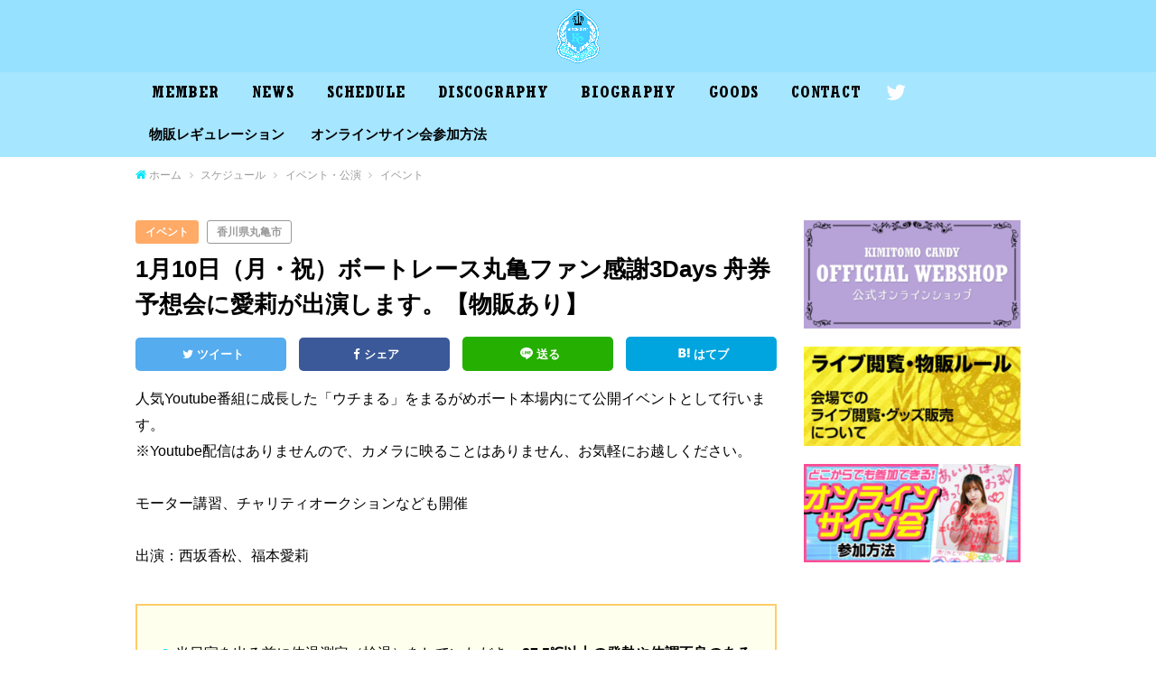

--- FILE ---
content_type: text/html; charset=UTF-8
request_url: https://kimitomocandy.com/post-12254/
body_size: 11422
content:
<!doctype html>
<html lang="ja">

<head>
<meta charset="utf-8">
<meta http-equiv="X-UA-Compatible" content="IE=edge">
<meta name="HandheldFriendly" content="True">
<meta name="MobileOptimized" content="320">
<meta name="viewport" content="width=device-width, initial-scale=1"/>

<link rel="pingback" href="https://kimitomocandy.com/main/xmlrpc.php">

<meta name='robots' content='index, follow, max-image-preview:large, max-snippet:-1, max-video-preview:-1' />

	<!-- This site is optimized with the Yoast SEO plugin v19.7.1 - https://yoast.com/wordpress/plugins/seo/ -->
	<title>1月10日（月・祝）ボートレース丸亀ファン感謝3Days 舟券予想会に愛莉が出演します。【物販あり】 - きみともキャンディオフィシャルサイト</title>
	<link rel="canonical" href="https://kimitomocandy.com/post-12254/" />
	<meta property="og:locale" content="ja_JP" />
	<meta property="og:type" content="article" />
	<meta property="og:title" content="1月10日（月・祝）ボートレース丸亀ファン感謝3Days 舟券予想会に愛莉が出演します。【物販あり】 - きみともキャンディオフィシャルサイト" />
	<meta property="og:description" content="人気Youtube番組に成長した「ウチまる」をまるがめボート本場内にて公開イベントとして行います。※Youtube配信はありませんので、カメラに映ることはありません、お気軽にお越しください。 モーター講習、チャリティオー ..." />
	<meta property="og:url" content="https://kimitomocandy.com/post-12254/" />
	<meta property="og:site_name" content="きみともキャンディオフィシャルサイト" />
	<meta property="article:publisher" content="https://www.facebook.com/kimitomocandy/" />
	<meta property="article:published_time" content="2022-01-01T08:02:07+00:00" />
	<meta property="article:modified_time" content="2022-01-01T08:04:01+00:00" />
	<meta property="og:image" content="https://kimitomocandy.com/main/wp-content/uploads/2025/04/HPヘッダー.jpg" />
	<meta property="og:image:width" content="2560" />
	<meta property="og:image:height" content="1280" />
	<meta property="og:image:type" content="image/jpeg" />
	<meta name="author" content="ジモスター実行委員会" />
	<meta name="twitter:label1" content="執筆者" />
	<meta name="twitter:data1" content="ジモスター実行委員会" />
	<meta name="twitter:label2" content="推定読み取り時間" />
	<meta name="twitter:data2" content="1分" />
	<script type="application/ld+json" class="yoast-schema-graph">{"@context":"https://schema.org","@graph":[{"@type":"WebPage","@id":"https://kimitomocandy.com/post-12254/","url":"https://kimitomocandy.com/post-12254/","name":"1月10日（月・祝）ボートレース丸亀ファン感謝3Days 舟券予想会に愛莉が出演します。【物販あり】 - きみともキャンディオフィシャルサイト","isPartOf":{"@id":"https://kimitomocandy.com/#website"},"datePublished":"2022-01-01T08:02:07+00:00","dateModified":"2022-01-01T08:04:01+00:00","author":{"@id":"https://kimitomocandy.com/#/schema/person/f446d825de22e2dce11028bc19bcb7e2"},"breadcrumb":{"@id":"https://kimitomocandy.com/post-12254/#breadcrumb"},"inLanguage":"ja","potentialAction":[{"@type":"ReadAction","target":["https://kimitomocandy.com/post-12254/"]}]},{"@type":"BreadcrumbList","@id":"https://kimitomocandy.com/post-12254/#breadcrumb","itemListElement":[{"@type":"ListItem","position":1,"name":"ホーム","item":"https://kimitomocandy.com/"},{"@type":"ListItem","position":2,"name":"1月10日（月・祝）ボートレース丸亀ファン感謝3Days 舟券予想会に愛莉が出演します。【物販あり】"}]},{"@type":"WebSite","@id":"https://kimitomocandy.com/#website","url":"https://kimitomocandy.com/","name":"きみともキャンディオフィシャルサイト","description":"","potentialAction":[{"@type":"SearchAction","target":{"@type":"EntryPoint","urlTemplate":"https://kimitomocandy.com/?s={search_term_string}"},"query-input":"required name=search_term_string"}],"inLanguage":"ja"},{"@type":"Person","@id":"https://kimitomocandy.com/#/schema/person/f446d825de22e2dce11028bc19bcb7e2","name":"ジモスター実行委員会","sameAs":["https://twitter.com/kimitomocandy"],"url":"https://kimitomocandy.com/author/admin/"}]}</script>
	<!-- / Yoast SEO plugin. -->


<link rel='dns-prefetch' href='//ajax.googleapis.com' />
<link rel='dns-prefetch' href='//www.google.com' />
<link rel='dns-prefetch' href='//fonts.googleapis.com' />
<link rel='dns-prefetch' href='//s.w.org' />
<link rel="alternate" type="application/rss+xml" title="きみともキャンディオフィシャルサイト &raquo; フィード" href="https://kimitomocandy.com/feed/" />
<link rel="alternate" type="application/rss+xml" title="きみともキャンディオフィシャルサイト &raquo; コメントフィード" href="https://kimitomocandy.com/comments/feed/" />
<script type="text/javascript">
window._wpemojiSettings = {"baseUrl":"https:\/\/s.w.org\/images\/core\/emoji\/14.0.0\/72x72\/","ext":".png","svgUrl":"https:\/\/s.w.org\/images\/core\/emoji\/14.0.0\/svg\/","svgExt":".svg","source":{"concatemoji":"https:\/\/kimitomocandy.com\/main\/wp-includes\/js\/wp-emoji-release.min.js"}};
/*! This file is auto-generated */
!function(e,a,t){var n,r,o,i=a.createElement("canvas"),p=i.getContext&&i.getContext("2d");function s(e,t){var a=String.fromCharCode,e=(p.clearRect(0,0,i.width,i.height),p.fillText(a.apply(this,e),0,0),i.toDataURL());return p.clearRect(0,0,i.width,i.height),p.fillText(a.apply(this,t),0,0),e===i.toDataURL()}function c(e){var t=a.createElement("script");t.src=e,t.defer=t.type="text/javascript",a.getElementsByTagName("head")[0].appendChild(t)}for(o=Array("flag","emoji"),t.supports={everything:!0,everythingExceptFlag:!0},r=0;r<o.length;r++)t.supports[o[r]]=function(e){if(!p||!p.fillText)return!1;switch(p.textBaseline="top",p.font="600 32px Arial",e){case"flag":return s([127987,65039,8205,9895,65039],[127987,65039,8203,9895,65039])?!1:!s([55356,56826,55356,56819],[55356,56826,8203,55356,56819])&&!s([55356,57332,56128,56423,56128,56418,56128,56421,56128,56430,56128,56423,56128,56447],[55356,57332,8203,56128,56423,8203,56128,56418,8203,56128,56421,8203,56128,56430,8203,56128,56423,8203,56128,56447]);case"emoji":return!s([129777,127995,8205,129778,127999],[129777,127995,8203,129778,127999])}return!1}(o[r]),t.supports.everything=t.supports.everything&&t.supports[o[r]],"flag"!==o[r]&&(t.supports.everythingExceptFlag=t.supports.everythingExceptFlag&&t.supports[o[r]]);t.supports.everythingExceptFlag=t.supports.everythingExceptFlag&&!t.supports.flag,t.DOMReady=!1,t.readyCallback=function(){t.DOMReady=!0},t.supports.everything||(n=function(){t.readyCallback()},a.addEventListener?(a.addEventListener("DOMContentLoaded",n,!1),e.addEventListener("load",n,!1)):(e.attachEvent("onload",n),a.attachEvent("onreadystatechange",function(){"complete"===a.readyState&&t.readyCallback()})),(e=t.source||{}).concatemoji?c(e.concatemoji):e.wpemoji&&e.twemoji&&(c(e.twemoji),c(e.wpemoji)))}(window,document,window._wpemojiSettings);
</script>
<style type="text/css">
img.wp-smiley,
img.emoji {
	display: inline !important;
	border: none !important;
	box-shadow: none !important;
	height: 1em !important;
	width: 1em !important;
	margin: 0 0.07em !important;
	vertical-align: -0.1em !important;
	background: none !important;
	padding: 0 !important;
}
</style>
	<link rel='stylesheet' id='sbi_styles-css'  href='https://kimitomocandy.com/main/wp-content/plugins/instagram-feed/css/sbi-styles.min.css' type='text/css' media='all' />
<link rel='stylesheet' id='wp-block-library-css'  href='https://kimitomocandy.com/main/wp-includes/css/dist/block-library/style.min.css' type='text/css' media='all' />
<style id='global-styles-inline-css' type='text/css'>
body{--wp--preset--color--black: #000000;--wp--preset--color--cyan-bluish-gray: #abb8c3;--wp--preset--color--white: #ffffff;--wp--preset--color--pale-pink: #f78da7;--wp--preset--color--vivid-red: #cf2e2e;--wp--preset--color--luminous-vivid-orange: #ff6900;--wp--preset--color--luminous-vivid-amber: #fcb900;--wp--preset--color--light-green-cyan: #7bdcb5;--wp--preset--color--vivid-green-cyan: #00d084;--wp--preset--color--pale-cyan-blue: #8ed1fc;--wp--preset--color--vivid-cyan-blue: #0693e3;--wp--preset--color--vivid-purple: #9b51e0;--wp--preset--gradient--vivid-cyan-blue-to-vivid-purple: linear-gradient(135deg,rgba(6,147,227,1) 0%,rgb(155,81,224) 100%);--wp--preset--gradient--light-green-cyan-to-vivid-green-cyan: linear-gradient(135deg,rgb(122,220,180) 0%,rgb(0,208,130) 100%);--wp--preset--gradient--luminous-vivid-amber-to-luminous-vivid-orange: linear-gradient(135deg,rgba(252,185,0,1) 0%,rgba(255,105,0,1) 100%);--wp--preset--gradient--luminous-vivid-orange-to-vivid-red: linear-gradient(135deg,rgba(255,105,0,1) 0%,rgb(207,46,46) 100%);--wp--preset--gradient--very-light-gray-to-cyan-bluish-gray: linear-gradient(135deg,rgb(238,238,238) 0%,rgb(169,184,195) 100%);--wp--preset--gradient--cool-to-warm-spectrum: linear-gradient(135deg,rgb(74,234,220) 0%,rgb(151,120,209) 20%,rgb(207,42,186) 40%,rgb(238,44,130) 60%,rgb(251,105,98) 80%,rgb(254,248,76) 100%);--wp--preset--gradient--blush-light-purple: linear-gradient(135deg,rgb(255,206,236) 0%,rgb(152,150,240) 100%);--wp--preset--gradient--blush-bordeaux: linear-gradient(135deg,rgb(254,205,165) 0%,rgb(254,45,45) 50%,rgb(107,0,62) 100%);--wp--preset--gradient--luminous-dusk: linear-gradient(135deg,rgb(255,203,112) 0%,rgb(199,81,192) 50%,rgb(65,88,208) 100%);--wp--preset--gradient--pale-ocean: linear-gradient(135deg,rgb(255,245,203) 0%,rgb(182,227,212) 50%,rgb(51,167,181) 100%);--wp--preset--gradient--electric-grass: linear-gradient(135deg,rgb(202,248,128) 0%,rgb(113,206,126) 100%);--wp--preset--gradient--midnight: linear-gradient(135deg,rgb(2,3,129) 0%,rgb(40,116,252) 100%);--wp--preset--duotone--dark-grayscale: url('#wp-duotone-dark-grayscale');--wp--preset--duotone--grayscale: url('#wp-duotone-grayscale');--wp--preset--duotone--purple-yellow: url('#wp-duotone-purple-yellow');--wp--preset--duotone--blue-red: url('#wp-duotone-blue-red');--wp--preset--duotone--midnight: url('#wp-duotone-midnight');--wp--preset--duotone--magenta-yellow: url('#wp-duotone-magenta-yellow');--wp--preset--duotone--purple-green: url('#wp-duotone-purple-green');--wp--preset--duotone--blue-orange: url('#wp-duotone-blue-orange');--wp--preset--font-size--small: 13px;--wp--preset--font-size--medium: 20px;--wp--preset--font-size--large: 36px;--wp--preset--font-size--x-large: 42px;}.has-black-color{color: var(--wp--preset--color--black) !important;}.has-cyan-bluish-gray-color{color: var(--wp--preset--color--cyan-bluish-gray) !important;}.has-white-color{color: var(--wp--preset--color--white) !important;}.has-pale-pink-color{color: var(--wp--preset--color--pale-pink) !important;}.has-vivid-red-color{color: var(--wp--preset--color--vivid-red) !important;}.has-luminous-vivid-orange-color{color: var(--wp--preset--color--luminous-vivid-orange) !important;}.has-luminous-vivid-amber-color{color: var(--wp--preset--color--luminous-vivid-amber) !important;}.has-light-green-cyan-color{color: var(--wp--preset--color--light-green-cyan) !important;}.has-vivid-green-cyan-color{color: var(--wp--preset--color--vivid-green-cyan) !important;}.has-pale-cyan-blue-color{color: var(--wp--preset--color--pale-cyan-blue) !important;}.has-vivid-cyan-blue-color{color: var(--wp--preset--color--vivid-cyan-blue) !important;}.has-vivid-purple-color{color: var(--wp--preset--color--vivid-purple) !important;}.has-black-background-color{background-color: var(--wp--preset--color--black) !important;}.has-cyan-bluish-gray-background-color{background-color: var(--wp--preset--color--cyan-bluish-gray) !important;}.has-white-background-color{background-color: var(--wp--preset--color--white) !important;}.has-pale-pink-background-color{background-color: var(--wp--preset--color--pale-pink) !important;}.has-vivid-red-background-color{background-color: var(--wp--preset--color--vivid-red) !important;}.has-luminous-vivid-orange-background-color{background-color: var(--wp--preset--color--luminous-vivid-orange) !important;}.has-luminous-vivid-amber-background-color{background-color: var(--wp--preset--color--luminous-vivid-amber) !important;}.has-light-green-cyan-background-color{background-color: var(--wp--preset--color--light-green-cyan) !important;}.has-vivid-green-cyan-background-color{background-color: var(--wp--preset--color--vivid-green-cyan) !important;}.has-pale-cyan-blue-background-color{background-color: var(--wp--preset--color--pale-cyan-blue) !important;}.has-vivid-cyan-blue-background-color{background-color: var(--wp--preset--color--vivid-cyan-blue) !important;}.has-vivid-purple-background-color{background-color: var(--wp--preset--color--vivid-purple) !important;}.has-black-border-color{border-color: var(--wp--preset--color--black) !important;}.has-cyan-bluish-gray-border-color{border-color: var(--wp--preset--color--cyan-bluish-gray) !important;}.has-white-border-color{border-color: var(--wp--preset--color--white) !important;}.has-pale-pink-border-color{border-color: var(--wp--preset--color--pale-pink) !important;}.has-vivid-red-border-color{border-color: var(--wp--preset--color--vivid-red) !important;}.has-luminous-vivid-orange-border-color{border-color: var(--wp--preset--color--luminous-vivid-orange) !important;}.has-luminous-vivid-amber-border-color{border-color: var(--wp--preset--color--luminous-vivid-amber) !important;}.has-light-green-cyan-border-color{border-color: var(--wp--preset--color--light-green-cyan) !important;}.has-vivid-green-cyan-border-color{border-color: var(--wp--preset--color--vivid-green-cyan) !important;}.has-pale-cyan-blue-border-color{border-color: var(--wp--preset--color--pale-cyan-blue) !important;}.has-vivid-cyan-blue-border-color{border-color: var(--wp--preset--color--vivid-cyan-blue) !important;}.has-vivid-purple-border-color{border-color: var(--wp--preset--color--vivid-purple) !important;}.has-vivid-cyan-blue-to-vivid-purple-gradient-background{background: var(--wp--preset--gradient--vivid-cyan-blue-to-vivid-purple) !important;}.has-light-green-cyan-to-vivid-green-cyan-gradient-background{background: var(--wp--preset--gradient--light-green-cyan-to-vivid-green-cyan) !important;}.has-luminous-vivid-amber-to-luminous-vivid-orange-gradient-background{background: var(--wp--preset--gradient--luminous-vivid-amber-to-luminous-vivid-orange) !important;}.has-luminous-vivid-orange-to-vivid-red-gradient-background{background: var(--wp--preset--gradient--luminous-vivid-orange-to-vivid-red) !important;}.has-very-light-gray-to-cyan-bluish-gray-gradient-background{background: var(--wp--preset--gradient--very-light-gray-to-cyan-bluish-gray) !important;}.has-cool-to-warm-spectrum-gradient-background{background: var(--wp--preset--gradient--cool-to-warm-spectrum) !important;}.has-blush-light-purple-gradient-background{background: var(--wp--preset--gradient--blush-light-purple) !important;}.has-blush-bordeaux-gradient-background{background: var(--wp--preset--gradient--blush-bordeaux) !important;}.has-luminous-dusk-gradient-background{background: var(--wp--preset--gradient--luminous-dusk) !important;}.has-pale-ocean-gradient-background{background: var(--wp--preset--gradient--pale-ocean) !important;}.has-electric-grass-gradient-background{background: var(--wp--preset--gradient--electric-grass) !important;}.has-midnight-gradient-background{background: var(--wp--preset--gradient--midnight) !important;}.has-small-font-size{font-size: var(--wp--preset--font-size--small) !important;}.has-medium-font-size{font-size: var(--wp--preset--font-size--medium) !important;}.has-large-font-size{font-size: var(--wp--preset--font-size--large) !important;}.has-x-large-font-size{font-size: var(--wp--preset--font-size--x-large) !important;}
</style>
<link rel='stylesheet' id='contact-form-7-css'  href='https://kimitomocandy.com/main/wp-content/plugins/contact-form-7/includes/css/styles.css' type='text/css' media='all' />
<link rel='stylesheet' id='coomint-short-code-styles-css'  href='https://kimitomocandy.com/main/wp-content/plugins/mint-short-code/css/mint-short-code.css' type='text/css' media='all' />
<link rel='stylesheet' id='style-css'  href='https://kimitomocandy.com/main/wp-content/themes/minto/style.css' type='text/css' media='all' />
<link rel='stylesheet' id='mnt_child-style-css'  href='https://kimitomocandy.com/main/wp-content/themes/minto_custom/style.css' type='text/css' media='all' />
<link rel='stylesheet' id='layout-css'  href='https://kimitomocandy.com/main/wp-content/themes/minto/library/css/layout.css' type='text/css' media='all' />
<link rel='stylesheet' id='animate-css'  href='https://kimitomocandy.com/main/wp-content/themes/minto/library/css/animate.css' type='text/css' media='all' />
<link rel='stylesheet' id='fontawesome-css'  href='https://kimitomocandy.com/main/wp-content/themes/minto/library/css/font-awesome.min.css' type='text/css' media='all' />
<link rel='stylesheet' id='gf_quicksand-css'  href='//fonts.googleapis.com/css?family=Quicksand%3A500%2C700' type='text/css' media='all' />
<link rel='stylesheet' id='fancybox-css'  href='https://kimitomocandy.com/main/wp-content/plugins/easy-fancybox/css/jquery.fancybox.min.css' type='text/css' media='screen' />
<link rel='stylesheet' id='cf7cf-style-css'  href='https://kimitomocandy.com/main/wp-content/plugins/cf7-conditional-fields/style.css' type='text/css' media='all' />
<script type='text/javascript' src='//ajax.googleapis.com/ajax/libs/jquery/1.12.4/jquery.min.js' id='jquery-js'></script>
<link rel="https://api.w.org/" href="https://kimitomocandy.com/wp-json/" /><link rel="alternate" type="application/json" href="https://kimitomocandy.com/wp-json/wp/v2/posts/12254" /><link rel="EditURI" type="application/rsd+xml" title="RSD" href="https://kimitomocandy.com/main/xmlrpc.php?rsd" />
<link rel="wlwmanifest" type="application/wlwmanifest+xml" href="https://kimitomocandy.com/main/wp-includes/wlwmanifest.xml" /> 

<link rel='shortlink' href='https://kimitomocandy.com/?p=12254' />
<link rel="alternate" type="application/json+oembed" href="https://kimitomocandy.com/wp-json/oembed/1.0/embed?url=https%3A%2F%2Fkimitomocandy.com%2Fpost-12254%2F" />
<link rel="alternate" type="text/xml+oembed" href="https://kimitomocandy.com/wp-json/oembed/1.0/embed?url=https%3A%2F%2Fkimitomocandy.com%2Fpost-12254%2F&#038;format=xml" />
<style>
body,.post-list a,.post-list a:hover,.swiper-wrap a,.swiper-wrap a:hover,.widget ul li a,.widget ul li a:hover,.post-nav a,.post-nav a:hover,.kijilink a,.kijilink a:hover{color:#000000;}
a,a:hover{color:#8f79b7;}
/*header*/
.site-header,#g-nav .nav ul{background:#96e1ff;}
#logo a{color:#000000;}
.site-header,#g-nav .nav li a,.nav-btn,.nav-btn::before{color:#000000;}
@media only screen and (min-width:768px){
#g-nav .nav > li::after{background:#000000;}
#g-nav .nav li ul.sub-menu li a{color:#fff;}
}
/*entry post*/
.entry-content h2:not(.is-style-stylenone),#main .widgettitle,.entry-content h3:not(.is-style-stylenone)::before,#toc_container p.toc_title::before{background:#cccccc;}
.hl_fukidashi .entry-content h2::after,.hl_fukidashi #main .widgettitle::after{border-top-color:#cccccc;}
.hl_border .entry-content h2,.hl_border #main .widgettitle{color:#000000;border-color:#cccccc;}
.entry-content ul li::before,.entry-content ol li::before{background:#00e6f7;}
.entry-content li li ol li::before{color:#00e6f7;}
.entry-footer-links a{border-color:#00e6f7;color:#00e6f7;}
.entry-content blockquote::before,.entry-content blockquote::after{background:##ffffff;}
.entry-footer-links a:hover{background:#00e6f7;}
/*pagination*/
.pagination a,.pagination span,.page-links a{border-color:#00e6f7;color:#00e6f7;}
.pagination .current,.pagination .current:hover,.page-links ul > li > span{background:#00e6f7;border-color:#00e6f7;}
.pagination a:hover,.page-links a:hover{background:#00e6f7;color:#fff;}
/*footer*/
#footer-top,#footer.site-footer{background:#000000;color:#eeeeee;}
#footer-top a,#footer-top a:hover,#footer-top .widgettitle,#footer-top .widget li a::after,#footer-top .widget li a:hover::after,.footer-links ul li a{color:#eeeeee;}
#footer-top .cta-inner{color:#eeeeee;background:none;}
/*label & icon*/
.cat-label,.category-name,ul.wpp-list li a::before,#footer-top .widgettitle::before{background:#00e6f7;}
.breadcrumb li a i{color:#00e6f7;}
/*button*/
.wp-block-button .wp-block-button__link:not(.has-background),
.btn a,.btn-s a,.btn-l a,.btn-flash a,.btn-beat a,.btn-buzz a,.btn-buzzout a,.btn-accordion,li ul li .btn-accordion,.fixed-btn a{background:#00e6f7;}
.comment-reply-link,.comment-reply-link:hover,#submit,#submit:hover,input[type="submit"],input[type="submit"]:hover{color:#fff;background:#00e6f7;}
.fixed-btn a:hover{color:#00e6f7;}
/*maincolor*/
.widgettitle,.cta-inner{background:#96e1ff;color:#000000;}
.hl_widget_fukidashi .sidebar .widgettitle::after{border-top-color:#96e1ff;}
.hl_widget_border .sidebar .widgettitle{color:#000000;border-color:#96e1ff;}
</style>
<link href='https://fonts.googleapis.com/css?family=Droid+Sans+Mono' rel='stylesheet' type='text/css'>

<!-- Google tag (gtag.js) -->
<script async src="https://www.googletagmanager.com/gtag/js?id=G-ZL7PS11L5R"></script>
<script>
  window.dataLayer = window.dataLayer || [];
  function gtag(){dataLayer.push(arguments);}
  gtag('js', new Date());

  gtag('config', 'G-ZL7PS11L5R');
</script><link rel="icon" href="https://kimitomocandy.com/main/wp-content/uploads/2025/04/cropped-エンブレム青白-1-32x32.png" sizes="32x32" />
<link rel="icon" href="https://kimitomocandy.com/main/wp-content/uploads/2025/04/cropped-エンブレム青白-1-192x192.png" sizes="192x192" />
<link rel="apple-touch-icon" href="https://kimitomocandy.com/main/wp-content/uploads/2025/04/cropped-エンブレム青白-1-180x180.png" />
<meta name="msapplication-TileImage" content="https://kimitomocandy.com/main/wp-content/uploads/2025/04/cropped-エンブレム青白-1-270x270.png" />
		<style type="text/css" id="wp-custom-css">
			.entry-content td {
  min-width: 	130px;
}

.entry-content .page-profile ul li {
	margin: 0;
	line-height: 1.1;
}

.page-id-9781 .page-title::before {
    content: "Collaboration";
}

/*画像ブロックのキャプション*/
.wp-block-image figcaption {
	color: #666;
	font-size: .8em;
	text-align: center;
}

/*オンラインサイン会サンプル動画*/
.page-id-10116 .wp-block-video {
	width: 40%;
}

.page-id-10116 .wp-block-group.has-background {
	padding: 1em;
	margin-bottom: 1em;
}
.page-id-10116 .wp-block-group.has-background  {
	text-align: center;
}
.page-id-10116 .wp-block-group h4 {
	line-height: 1.3;
	margin: 0 0 0.5em;
}
.page-id-10116 .wp-block-group p {
	font-size: 0.8em;
	font-weight: bold;
	line-height: 1.5;
	margin-bottom: 1em;
}
.page-id-10116 .wp-block-image {
	max-width: 340px;
	margin: 0 auto;
}
.page-id-10116 .wp-block-group h4 a{
	text-decoration: underline;
	color: #fff;
}

/* AREA-Oのスケジュールボタンを非表示にする */
a[href*="/category/sch_04/"],
a:contains("AREA-Oのスケジュール") {
  display: none !important;
}
		</style>
		</head>

<body class="post-template-default single single-post postid-12254 single-format-standard wp-embed-responsive twocolumn desc_disp headercenter  hl_border text_m">

<div id="container">


<header id="header" class="site-header fadeIn" role="banner">


<div id="inner-header" class="wrap cf">
<div class="logo-btn-area">
<div id="logo" class="logo-l">

<p class="site-title image"><a href="https://kimitomocandy.com"><img src="https://kimitomocandy.com/main/wp-content/uploads/2025/04/エンブレム青白.png" alt="きみともキャンディオフィシャルサイト"></a></p>

</div>


</div><!-- /logo-btn-area -->

<div id="g-nav" class="g-nav">
<nav class="menu cf fadeInDown"><ul id="menu-main" class="nav top-nav cf"><li id="menu-item-11643" class="menu-item menu-item-type-post_type menu-item-object-page menu-item-11643"><a href="https://kimitomocandy.com/profile/">MEMBER<span class="gf"></span></a></li>
<li id="menu-item-9150" class="menu-item menu-item-type-taxonomy menu-item-object-category menu-item-9150"><a href="https://kimitomocandy.com/category/title_07/">NEWS<span class="gf"></span></a></li>
<li id="menu-item-9151" class="menu-item menu-item-type-taxonomy menu-item-object-category current-post-ancestor menu-item-9151"><a href="https://kimitomocandy.com/category/title_04/">SCHEDULE<span class="gf"></span></a></li>
<li id="menu-item-9153" class="menu-item menu-item-type-post_type menu-item-object-page menu-item-9153"><a href="https://kimitomocandy.com/discography/">DISCOGRAPHY<span class="gf"></span></a></li>
<li id="menu-item-9152" class="menu-item menu-item-type-taxonomy menu-item-object-category current-post-ancestor current-menu-parent current-post-parent menu-item-9152"><a href="https://kimitomocandy.com/category/title_08/">BIOGRAPHY<span class="gf"></span></a></li>
<li id="menu-item-11760" class="menu-item menu-item-type-custom menu-item-object-custom menu-item-11760"><a target="_blank" rel="noopener" href="https://kimitomocandy.shop-pro.jp/">GOODS<span class="gf"></span></a></li>
<li id="menu-item-9154" class="menu-item menu-item-type-post_type menu-item-object-page menu-item-9154"><a href="https://kimitomocandy.com/contact/">CONTACT<span class="gf"></span></a></li>
<li id="menu-item-11710" class="nav_sns menu-item menu-item-type-custom menu-item-object-custom menu-item-has-children menu-item-11710"><a target="_blank" rel="noopener" href="https://x.com/kimitomocandy"><span class="gf"></span><i class="fa fa-twitter fa-lg" aria-hidden="true"></i></a>
<ul class="sub-menu">
	<li id="menu-item-13414" class="menu-item menu-item-type-custom menu-item-object-custom menu-item-13414"><a target="_blank" rel="noopener" href="https://www.tiktok.com/@kimitomocandy2023">TikTok<span class="gf"></span></a></li>
</ul>
</li>
<li id="menu-item-11759" class="ja menu-item menu-item-type-post_type menu-item-object-page menu-item-11759"><a href="https://kimitomocandy.com/rules/">物販レギュレーション<span class="gf"></span></a></li>
<li id="menu-item-11758" class="ja menu-item menu-item-type-post_type menu-item-object-page menu-item-11758"><a href="https://kimitomocandy.com/online-session/">オンラインサイン会参加方法<span class="gf"></span></a></li>
</ul></nav></div>
</div><!-- #inner-header -->


</header>




<div id="breadcrumb" class="breadcrumb fadeIn"><ol itemscope itemtype="http://schema.org/BreadcrumbList" class="wrap cf"><li itemprop="itemListElement" itemscope itemtype="http://schema.org/ListItem"><a itemprop="item" href="https://kimitomocandy.com"><i class="fa fa-home"></i> <span itemprop="name">ホーム</span></a><meta itemprop="position" content="1" /></li><li itemprop="itemListElement" itemscope itemtype="http://schema.org/ListItem"><a itemprop="item" href="https://kimitomocandy.com/category/title_04/"><span itemprop="name">スケジュール</span></a><meta itemprop="position" content="2" /></li><li itemprop="itemListElement" itemscope itemtype="http://schema.org/ListItem"><a itemprop="item" href="https://kimitomocandy.com/category/title_04/title_04_20/"><span itemprop="name">イベント・公演</span></a><meta itemprop="position" content="3" /></li><li itemprop="itemListElement" itemscope itemtype="http://schema.org/ListItem"><a itemprop="item" href="https://kimitomocandy.com/category/title_04/title_04_20/title_04_2/"><span itemprop="name">イベント</span></a><meta itemprop="position" content="4" /></li><li itemprop="itemListElement" itemscope itemtype="http://schema.org/ListItem"><span itemprop="name">1月10日（月・祝）ボートレース丸亀ファン感謝3Days 舟券予想会に愛莉が出演します。【物販あり】</span><meta itemprop="position" content="5" /></li></ol></div>




<div id="content" class="site-content">

<div id="inner-content" class="wrap cf">

<div id="primary" class="content-area">
<main id="main" class="site-main fadeInUp" role="main">

<article id="post-12254" class="cf post-12254 post type-post status-publish format-standard hentry category-title_04_2 category-title_08 article cf" role="article">

<header class="entry-header">
<div class="entry-header-inner">
<div class="sch-cate cf">
<span class="name-icon title_04_2">イベント</span><span class="name-icon">香川県丸亀市</span></div>
<h1 class="entry-title single-title" itemprop="headline" rel="bookmark">1月10日（月・祝）ボートレース丸亀ファン感謝3Days 舟券予想会に愛莉が出演します。【物販あり】</h1>
</div>
</header>

<div class="share-upper">
<div class="share-area ">
<div class="sns">
<ul class="cf">
<!-- Twitter -->
<li class="btn twitter">
<a target="blank" href="//twitter.com/share?url=https%3A%2F%2Fkimitomocandy.com%2Fpost-12254%2F&text=1%E6%9C%8810%E6%97%A5%EF%BC%88%E6%9C%88%E3%83%BB%E7%A5%9D%EF%BC%89%E3%83%9C%E3%83%BC%E3%83%88%E3%83%AC%E3%83%BC%E3%82%B9%E4%B8%B8%E4%BA%80%E3%83%95%E3%82%A1%E3%83%B3%E6%84%9F%E8%AC%9D3Days+%E8%88%9F%E5%88%B8%E4%BA%88%E6%83%B3%E4%BC%9A%E3%81%AB%E6%84%9B%E8%8E%89%E3%81%8C%E5%87%BA%E6%BC%94%E3%81%97%E3%81%BE%E3%81%99%E3%80%82%E3%80%90%E7%89%A9%E8%B2%A9%E3%81%82%E3%82%8A%E3%80%91&via=kimitomocandy&tw_p=tweetbutton" onclick="window.open(this.href, 'tweetwindow', 'width=550, height=450,personalbar=0,toolbar=0,scrollbars=1,resizable=1'); return false;"><span class="text">ツイート</span></a>
</li>
<!-- Facebook -->
<li class="btn facebook">
<a href="//www.facebook.com/sharer.php?src=bm&u=https%3A%2F%2Fkimitomocandy.com%2Fpost-12254%2F&t=1%E6%9C%8810%E6%97%A5%EF%BC%88%E6%9C%88%E3%83%BB%E7%A5%9D%EF%BC%89%E3%83%9C%E3%83%BC%E3%83%88%E3%83%AC%E3%83%BC%E3%82%B9%E4%B8%B8%E4%BA%80%E3%83%95%E3%82%A1%E3%83%B3%E6%84%9F%E8%AC%9D3Days+%E8%88%9F%E5%88%B8%E4%BA%88%E6%83%B3%E4%BC%9A%E3%81%AB%E6%84%9B%E8%8E%89%E3%81%8C%E5%87%BA%E6%BC%94%E3%81%97%E3%81%BE%E3%81%99%E3%80%82%E3%80%90%E7%89%A9%E8%B2%A9%E3%81%82%E3%82%8A%E3%80%91" onclick="javascript:window.open(this.href, '', 'menubar=no,toolbar=no,resizable=yes,scrollbars=yes,height=300,width=600');return false;"><span class="text">シェア</span></a>
</li>
<!-- Line -->
<li class="btn line"> 
<a href="//line.me/R/msg/text/?https://kimitomocandy.com/post-12254/"><span class="text">送る</span></a> 
</li>
<!-- Hatena -->
<li class="btn hatebu">
<a href="//b.hatena.ne.jp/add?mode=confirm&url=https://kimitomocandy.com/post-12254/&title=1%E6%9C%8810%E6%97%A5%EF%BC%88%E6%9C%88%E3%83%BB%E7%A5%9D%EF%BC%89%E3%83%9C%E3%83%BC%E3%83%88%E3%83%AC%E3%83%BC%E3%82%B9%E4%B8%B8%E4%BA%80%E3%83%95%E3%82%A1%E3%83%B3%E6%84%9F%E8%AC%9D3Days+%E8%88%9F%E5%88%B8%E4%BA%88%E6%83%B3%E4%BC%9A%E3%81%AB%E6%84%9B%E8%8E%89%E3%81%8C%E5%87%BA%E6%BC%94%E3%81%97%E3%81%BE%E3%81%99%E3%80%82%E3%80%90%E7%89%A9%E8%B2%A9%E3%81%82%E3%82%8A%E3%80%91" onclick="window.open(this.href, 'HBwindow', 'width=600, height=400, menubar=no, toolbar=no, scrollbars=yes'); return false;" target="_blank"><span class="text">はてブ</span></a>
</li>
</ul>
</div> 
</div></div>


<section class="entry-content text-size cf">

<p>人気Youtube番組に成長した「ウチまる」をまるがめボート本場内にて公開イベントとして行います。<br>※Youtube配信はありませんので、カメラに映ることはありません、お気軽にお越しください。</p>



<p>モーター講習、チャリティオークションなども開催</p>



<p>出演：西坂香松、福本愛莉</p>


<div class="box-yellow">
<ul>
<li>当日家を出る前に体温測定（検温）をしていただき、<span class="span-mnt-marker-yellow">37.5℃以上の発熱や体調不良のある場合</span>、お越しいただくことを控えてください。</li>
<li>観覧時、物販時には<span class="span-mnt-marker-yellow">マスク着用の上ご参加</span>ください。</li>
<li>観覧時、物販に並んでいる時は、<span class="span-mnt-marker-yellow">なるべく他の方と距離をとって</span>ご観覧下さい。ただきますようお願いいたします。</li>
</ul>
</div>
<h2>日程</h2>
<p>2022年1月10日（月・祝）</p>
<h2>スケジュール</h2>
<p>13:00～16:30<br>※スケジュールの合間で物販も行います。</p>
<h2>場所</h2>
<p>ボートレース丸亀　本場内インフォメーション付近</p>
<h2>料金</h2>
<p>観覧無料</p></section>


<footer class="entry-footer cf">
<div class="follow-area cf">
<div class="follow-inner">
<div class="share-bottom">
<h2 class="share-title h-title gf">share</h2>
<div class="share-area ">
<div class="sns">
<ul class="cf">
<!-- Twitter -->
<li class="btn twitter">
<a target="blank" href="//twitter.com/share?url=https%3A%2F%2Fkimitomocandy.com%2Fpost-12254%2F&text=1%E6%9C%8810%E6%97%A5%EF%BC%88%E6%9C%88%E3%83%BB%E7%A5%9D%EF%BC%89%E3%83%9C%E3%83%BC%E3%83%88%E3%83%AC%E3%83%BC%E3%82%B9%E4%B8%B8%E4%BA%80%E3%83%95%E3%82%A1%E3%83%B3%E6%84%9F%E8%AC%9D3Days+%E8%88%9F%E5%88%B8%E4%BA%88%E6%83%B3%E4%BC%9A%E3%81%AB%E6%84%9B%E8%8E%89%E3%81%8C%E5%87%BA%E6%BC%94%E3%81%97%E3%81%BE%E3%81%99%E3%80%82%E3%80%90%E7%89%A9%E8%B2%A9%E3%81%82%E3%82%8A%E3%80%91&via=kimitomocandy&tw_p=tweetbutton" onclick="window.open(this.href, 'tweetwindow', 'width=550, height=450,personalbar=0,toolbar=0,scrollbars=1,resizable=1'); return false;"><span class="text">ツイート</span></a>
</li>
<!-- Facebook -->
<li class="btn facebook">
<a href="//www.facebook.com/sharer.php?src=bm&u=https%3A%2F%2Fkimitomocandy.com%2Fpost-12254%2F&t=1%E6%9C%8810%E6%97%A5%EF%BC%88%E6%9C%88%E3%83%BB%E7%A5%9D%EF%BC%89%E3%83%9C%E3%83%BC%E3%83%88%E3%83%AC%E3%83%BC%E3%82%B9%E4%B8%B8%E4%BA%80%E3%83%95%E3%82%A1%E3%83%B3%E6%84%9F%E8%AC%9D3Days+%E8%88%9F%E5%88%B8%E4%BA%88%E6%83%B3%E4%BC%9A%E3%81%AB%E6%84%9B%E8%8E%89%E3%81%8C%E5%87%BA%E6%BC%94%E3%81%97%E3%81%BE%E3%81%99%E3%80%82%E3%80%90%E7%89%A9%E8%B2%A9%E3%81%82%E3%82%8A%E3%80%91" onclick="javascript:window.open(this.href, '', 'menubar=no,toolbar=no,resizable=yes,scrollbars=yes,height=300,width=600');return false;"><span class="text">シェア</span></a>
</li>
<!-- Line -->
<li class="btn line"> 
<a href="//line.me/R/msg/text/?https://kimitomocandy.com/post-12254/"><span class="text">送る</span></a> 
</li>
<!-- Hatena -->
<li class="btn hatebu">
<a href="//b.hatena.ne.jp/add?mode=confirm&url=https://kimitomocandy.com/post-12254/&title=1%E6%9C%8810%E6%97%A5%EF%BC%88%E6%9C%88%E3%83%BB%E7%A5%9D%EF%BC%89%E3%83%9C%E3%83%BC%E3%83%88%E3%83%AC%E3%83%BC%E3%82%B9%E4%B8%B8%E4%BA%80%E3%83%95%E3%82%A1%E3%83%B3%E6%84%9F%E8%AC%9D3Days+%E8%88%9F%E5%88%B8%E4%BA%88%E6%83%B3%E4%BC%9A%E3%81%AB%E6%84%9B%E8%8E%89%E3%81%8C%E5%87%BA%E6%BC%94%E3%81%97%E3%81%BE%E3%81%99%E3%80%82%E3%80%90%E7%89%A9%E8%B2%A9%E3%81%82%E3%82%8A%E3%80%91" onclick="window.open(this.href, 'HBwindow', 'width=600, height=400, menubar=no, toolbar=no, scrollbars=yes'); return false;" target="_blank"><span class="text">はてブ</span></a>
</li>
</ul>
</div> 
</div></div>
<div class="social-fun">
<div class="social-button">
<p>公式アカウントをフォローしよう！</p>
<div id="fb-root"></div>
<script async defer crossorigin="anonymous" src="https://connect.facebook.net/ja_JP/sdk.js#xfbml=1&version=v3.2"></script>
<div class="facebook-like">
<div class="fb-like fb-button" data-href="https://www.facebook.com/kimitomocandy" data-layout="button_count" data-action="like" data-size="large" data-show-faces="false" data-share="false"></div>
</div>
<div class="twitter-like">
<a href="https://twitter.com/kimitomocandy?ref_src=twsrc%5Etfw" class="twitter-follow-button" data-size="large" data-show-count="false" data-lang="ja" data-show-screen-name="false">@kimitomocandyさんをフォロー</a>
<script async src="https://platform.twitter.com/widgets.js" charset="utf-8"></script>
</div>
</div>
</div>
</div>
</div>




</footer>

</article>

</main><!-- #main -->
</div><!-- #primary -->

<aside id="secondary" class="widget-area sidebar fadeIn">
<div id="media_image-2" class="widget widget_media_image"><a href="https://kimitomocandy.shop-pro.jp/" target="_blank" rel="noopener"><img width="300" height="150" src="https://kimitomocandy.com/main/wp-content/uploads/2021/06/bn-onlineshop-300x150.png" class="image wp-image-11661  attachment-medium size-medium" alt="KIMITOMO CANDY 公式オンラインショップ" loading="lazy" style="max-width: 100%; height: auto;" srcset="https://kimitomocandy.com/main/wp-content/uploads/2021/06/bn-onlineshop-300x150.png 300w, https://kimitomocandy.com/main/wp-content/uploads/2021/06/bn-onlineshop.png 600w" sizes="(max-width: 300px) 100vw, 300px" /></a></div><div id="media_image-4" class="widget widget_media_image"><a href="https://kimitomocandy.com/rules/"><img width="300" height="137" src="https://kimitomocandy.com/main/wp-content/uploads/2021/06/bn-buppan-300x137.jpg" class="image wp-image-11713 side-banner attachment-medium size-medium" alt="ライブ閲覧・物販ルール" loading="lazy" style="max-width: 100%; height: auto;" srcset="https://kimitomocandy.com/main/wp-content/uploads/2021/06/bn-buppan-300x137.jpg 300w, https://kimitomocandy.com/main/wp-content/uploads/2021/06/bn-buppan.jpg 600w" sizes="(max-width: 300px) 100vw, 300px" /></a></div><div id="media_image-3" class="widget widget_media_image"><a href="https://kimitomocandy.com/online-session/"><img width="300" height="137" src="https://kimitomocandy.com/main/wp-content/uploads/2020/03/bn_online_session-300x137.jpg" class="image wp-image-10325 side-banner attachment-medium size-medium" alt="オンラインサイン会への参加方法" loading="lazy" style="max-width: 100%; height: auto;" srcset="https://kimitomocandy.com/main/wp-content/uploads/2020/03/bn_online_session-300x137.jpg 300w, https://kimitomocandy.com/main/wp-content/uploads/2020/03/bn_online_session.jpg 600w" sizes="(max-width: 300px) 100vw, 300px" /></a></div></aside><!-- #secondary -->

</div><!-- #inner-content -->

</div><!-- #content -->

<div id="page-top">
<a href="#header" title="ページトップへ"><i class="fa fa-chevron-up"></i></a>
</div>
<footer id="footer" class="site-footer" role="contentinfo">
<div id="inner-footer" class="wrap cf">
<nav class="footer-links cf"><ul id="menu-footer-nav" class="footer-nav cf"><li id="menu-item-11717" class="menu-item menu-item-type-post_type menu-item-object-page menu-item-11717"><a href="https://kimitomocandy.com/rules/">ライブ閲覧・物販ルール<span class="gf"></span></a></li>
<li id="menu-item-9156" class="menu-item menu-item-type-post_type menu-item-object-page menu-item-9156"><a href="https://kimitomocandy.com/management/">運営情報<span class="gf"></span></a></li>
<li id="menu-item-9157" class="menu-item menu-item-type-post_type menu-item-object-page menu-item-9157"><a href="https://kimitomocandy.com/contact/">お問い合わせ<span class="gf"></span></a></li>
</ul></nav>	<p class="source-org copyright">&copy; 2026 Impex</p>
</div>
</footer>
</div>
<!-- Instagram Feed JS -->
<script type="text/javascript">
var sbiajaxurl = "https://kimitomocandy.com/main/wp-admin/admin-ajax.php";
</script>
<script type='text/javascript' id='vk-ltc-js-js-extra'>
/* <![CDATA[ */
var vkLtc = {"ajaxurl":"https:\/\/kimitomocandy.com\/main\/wp-admin\/admin-ajax.php"};
/* ]]> */
</script>
<script type='text/javascript' src='https://kimitomocandy.com/main/wp-content/plugins/vk-link-target-controller/js/script.min.js' id='vk-ltc-js-js'></script>
<script type='text/javascript' src='https://kimitomocandy.com/main/wp-includes/js/comment-reply.min.js' id='comment-reply-js'></script>
<script type='text/javascript' src='https://kimitomocandy.com/main/wp-content/plugins/contact-form-7/includes/swv/js/index.js' id='swv-js'></script>
<script type='text/javascript' id='contact-form-7-js-extra'>
/* <![CDATA[ */
var wpcf7 = {"api":{"root":"https:\/\/kimitomocandy.com\/wp-json\/","namespace":"contact-form-7\/v1"}};
/* ]]> */
</script>
<script type='text/javascript' src='https://kimitomocandy.com/main/wp-content/plugins/contact-form-7/includes/js/index.js' id='contact-form-7-js'></script>
<script type='text/javascript' src='https://kimitomocandy.com/main/wp-includes/js/imagesloaded.min.js' id='imagesloaded-js'></script>
<script type='text/javascript' src='https://kimitomocandy.com/main/wp-content/themes/minto/library/js/remodal.min.js' id='remodal-js'></script>
<script type='text/javascript' src='https://kimitomocandy.com/main/wp-content/themes/minto/library/js/scripts.js' id='scripts-js'></script>
<script type='text/javascript' src='https://kimitomocandy.com/main/wp-content/themes/minto/library/js/slick.min.js' id='slick-js'></script>
<script type='text/javascript' src='https://kimitomocandy.com/main/wp-content/plugins/easy-fancybox/js/jquery.fancybox.min.js' id='jquery-fancybox-js'></script>
<script type='text/javascript' id='jquery-fancybox-js-after'>
var fb_timeout, fb_opts={'overlayShow':true,'hideOnOverlayClick':true,'showCloseButton':true,'margin':20,'centerOnScroll':false,'enableEscapeButton':true,'autoScale':true };
if(typeof easy_fancybox_handler==='undefined'){
var easy_fancybox_handler=function(){
	jQuery([".nolightbox","a.wp-block-file__button","a.pin-it-button","a[href*='pinterest.com\/pin\/create']","a[href*='facebook.com\/share']","a[href*='twitter.com\/share']"].join(',')).addClass('nofancybox');
	jQuery('a.fancybox-close').on('click',function(e){e.preventDefault();jQuery.fancybox.close()});
	/* IMG */
	var fb_IMG_select='a[href*=".jpg"]:not(.nofancybox,li.nofancybox>a),area[href*=".jpg"]:not(.nofancybox),a[href*=".png"]:not(.nofancybox,li.nofancybox>a),area[href*=".png"]:not(.nofancybox),a[href*=".webp"]:not(.nofancybox,li.nofancybox>a),area[href*=".webp"]:not(.nofancybox)';
	jQuery(fb_IMG_select).addClass('fancybox image');
	var fb_IMG_sections=jQuery('.gallery,.wp-block-gallery,.tiled-gallery,.wp-block-jetpack-tiled-gallery');
	fb_IMG_sections.each(function(){jQuery(this).find(fb_IMG_select).attr('rel','gallery-'+fb_IMG_sections.index(this));});
	jQuery('a.fancybox,area.fancybox,li.fancybox a').each(function(){jQuery(this).fancybox(jQuery.extend({},fb_opts,{'transitionIn':'elastic','easingIn':'easeOutBack','transitionOut':'elastic','easingOut':'easeInBack','opacity':false,'hideOnContentClick':false,'titleShow':true,'titlePosition':'over','titleFromAlt':true,'showNavArrows':true,'enableKeyboardNav':true,'cyclic':false}))});
};};
var easy_fancybox_auto=function(){setTimeout(function(){jQuery('#fancybox-auto').trigger('click')},1000);};
jQuery(easy_fancybox_handler);jQuery(document).on('post-load',easy_fancybox_handler);
jQuery(easy_fancybox_auto);
</script>
<script type='text/javascript' src='https://kimitomocandy.com/main/wp-content/plugins/easy-fancybox/js/jquery.easing.min.js' id='jquery-easing-js'></script>
<script type='text/javascript' src='https://kimitomocandy.com/main/wp-content/plugins/easy-fancybox/js/jquery.mousewheel.min.js' id='jquery-mousewheel-js'></script>
<script type='text/javascript' id='wpcf7cf-scripts-js-extra'>
/* <![CDATA[ */
var wpcf7cf_global_settings = {"ajaxurl":"https:\/\/kimitomocandy.com\/main\/wp-admin\/admin-ajax.php"};
/* ]]> */
</script>
<script type='text/javascript' src='https://kimitomocandy.com/main/wp-content/plugins/cf7-conditional-fields/js/scripts.js' id='wpcf7cf-scripts-js'></script>
<script type='text/javascript' src='https://www.google.com/recaptcha/api.js?render=6LdJjcwqAAAAAD7Ys5ulvy0QWirt0PTOki5GMXY0' id='google-recaptcha-js'></script>
<script type='text/javascript' src='https://kimitomocandy.com/main/wp-includes/js/dist/vendor/regenerator-runtime.min.js' id='regenerator-runtime-js'></script>
<script type='text/javascript' src='https://kimitomocandy.com/main/wp-includes/js/dist/vendor/wp-polyfill.min.js' id='wp-polyfill-js'></script>
<script type='text/javascript' id='wpcf7-recaptcha-js-extra'>
/* <![CDATA[ */
var wpcf7_recaptcha = {"sitekey":"6LdJjcwqAAAAAD7Ys5ulvy0QWirt0PTOki5GMXY0","actions":{"homepage":"homepage","contactform":"contactform"}};
/* ]]> */
</script>
<script type='text/javascript' src='https://kimitomocandy.com/main/wp-content/plugins/contact-form-7/modules/recaptcha/index.js' id='wpcf7-recaptcha-js'></script>
<script>
$(function(){
	// Widget
	$(".widget_categories li, .widget_nav_menu li, .remodal li").has("ul").toggleClass("accordion-wrap");
	$(".widget ul.children, .widget ul.sub-menu, .remodal-g-nav ul.sub-menu").after("<span class='btn-accordion'></span>");
	$(".widget ul.children, .widget ul.sub-menu, .remodal-g-nav ul.sub-menu").hide();
	$("ul .btn-accordion").on("click", function(){
		$(this).prev("ul").slideToggle();
		$(this).toggleClass("active");
	});
});
</script>
</body>
</html>

--- FILE ---
content_type: text/html; charset=utf-8
request_url: https://www.google.com/recaptcha/api2/anchor?ar=1&k=6LdJjcwqAAAAAD7Ys5ulvy0QWirt0PTOki5GMXY0&co=aHR0cHM6Ly9raW1pdG9tb2NhbmR5LmNvbTo0NDM.&hl=en&v=PoyoqOPhxBO7pBk68S4YbpHZ&size=invisible&anchor-ms=20000&execute-ms=30000&cb=3e788ds4qrh2
body_size: 48936
content:
<!DOCTYPE HTML><html dir="ltr" lang="en"><head><meta http-equiv="Content-Type" content="text/html; charset=UTF-8">
<meta http-equiv="X-UA-Compatible" content="IE=edge">
<title>reCAPTCHA</title>
<style type="text/css">
/* cyrillic-ext */
@font-face {
  font-family: 'Roboto';
  font-style: normal;
  font-weight: 400;
  font-stretch: 100%;
  src: url(//fonts.gstatic.com/s/roboto/v48/KFO7CnqEu92Fr1ME7kSn66aGLdTylUAMa3GUBHMdazTgWw.woff2) format('woff2');
  unicode-range: U+0460-052F, U+1C80-1C8A, U+20B4, U+2DE0-2DFF, U+A640-A69F, U+FE2E-FE2F;
}
/* cyrillic */
@font-face {
  font-family: 'Roboto';
  font-style: normal;
  font-weight: 400;
  font-stretch: 100%;
  src: url(//fonts.gstatic.com/s/roboto/v48/KFO7CnqEu92Fr1ME7kSn66aGLdTylUAMa3iUBHMdazTgWw.woff2) format('woff2');
  unicode-range: U+0301, U+0400-045F, U+0490-0491, U+04B0-04B1, U+2116;
}
/* greek-ext */
@font-face {
  font-family: 'Roboto';
  font-style: normal;
  font-weight: 400;
  font-stretch: 100%;
  src: url(//fonts.gstatic.com/s/roboto/v48/KFO7CnqEu92Fr1ME7kSn66aGLdTylUAMa3CUBHMdazTgWw.woff2) format('woff2');
  unicode-range: U+1F00-1FFF;
}
/* greek */
@font-face {
  font-family: 'Roboto';
  font-style: normal;
  font-weight: 400;
  font-stretch: 100%;
  src: url(//fonts.gstatic.com/s/roboto/v48/KFO7CnqEu92Fr1ME7kSn66aGLdTylUAMa3-UBHMdazTgWw.woff2) format('woff2');
  unicode-range: U+0370-0377, U+037A-037F, U+0384-038A, U+038C, U+038E-03A1, U+03A3-03FF;
}
/* math */
@font-face {
  font-family: 'Roboto';
  font-style: normal;
  font-weight: 400;
  font-stretch: 100%;
  src: url(//fonts.gstatic.com/s/roboto/v48/KFO7CnqEu92Fr1ME7kSn66aGLdTylUAMawCUBHMdazTgWw.woff2) format('woff2');
  unicode-range: U+0302-0303, U+0305, U+0307-0308, U+0310, U+0312, U+0315, U+031A, U+0326-0327, U+032C, U+032F-0330, U+0332-0333, U+0338, U+033A, U+0346, U+034D, U+0391-03A1, U+03A3-03A9, U+03B1-03C9, U+03D1, U+03D5-03D6, U+03F0-03F1, U+03F4-03F5, U+2016-2017, U+2034-2038, U+203C, U+2040, U+2043, U+2047, U+2050, U+2057, U+205F, U+2070-2071, U+2074-208E, U+2090-209C, U+20D0-20DC, U+20E1, U+20E5-20EF, U+2100-2112, U+2114-2115, U+2117-2121, U+2123-214F, U+2190, U+2192, U+2194-21AE, U+21B0-21E5, U+21F1-21F2, U+21F4-2211, U+2213-2214, U+2216-22FF, U+2308-230B, U+2310, U+2319, U+231C-2321, U+2336-237A, U+237C, U+2395, U+239B-23B7, U+23D0, U+23DC-23E1, U+2474-2475, U+25AF, U+25B3, U+25B7, U+25BD, U+25C1, U+25CA, U+25CC, U+25FB, U+266D-266F, U+27C0-27FF, U+2900-2AFF, U+2B0E-2B11, U+2B30-2B4C, U+2BFE, U+3030, U+FF5B, U+FF5D, U+1D400-1D7FF, U+1EE00-1EEFF;
}
/* symbols */
@font-face {
  font-family: 'Roboto';
  font-style: normal;
  font-weight: 400;
  font-stretch: 100%;
  src: url(//fonts.gstatic.com/s/roboto/v48/KFO7CnqEu92Fr1ME7kSn66aGLdTylUAMaxKUBHMdazTgWw.woff2) format('woff2');
  unicode-range: U+0001-000C, U+000E-001F, U+007F-009F, U+20DD-20E0, U+20E2-20E4, U+2150-218F, U+2190, U+2192, U+2194-2199, U+21AF, U+21E6-21F0, U+21F3, U+2218-2219, U+2299, U+22C4-22C6, U+2300-243F, U+2440-244A, U+2460-24FF, U+25A0-27BF, U+2800-28FF, U+2921-2922, U+2981, U+29BF, U+29EB, U+2B00-2BFF, U+4DC0-4DFF, U+FFF9-FFFB, U+10140-1018E, U+10190-1019C, U+101A0, U+101D0-101FD, U+102E0-102FB, U+10E60-10E7E, U+1D2C0-1D2D3, U+1D2E0-1D37F, U+1F000-1F0FF, U+1F100-1F1AD, U+1F1E6-1F1FF, U+1F30D-1F30F, U+1F315, U+1F31C, U+1F31E, U+1F320-1F32C, U+1F336, U+1F378, U+1F37D, U+1F382, U+1F393-1F39F, U+1F3A7-1F3A8, U+1F3AC-1F3AF, U+1F3C2, U+1F3C4-1F3C6, U+1F3CA-1F3CE, U+1F3D4-1F3E0, U+1F3ED, U+1F3F1-1F3F3, U+1F3F5-1F3F7, U+1F408, U+1F415, U+1F41F, U+1F426, U+1F43F, U+1F441-1F442, U+1F444, U+1F446-1F449, U+1F44C-1F44E, U+1F453, U+1F46A, U+1F47D, U+1F4A3, U+1F4B0, U+1F4B3, U+1F4B9, U+1F4BB, U+1F4BF, U+1F4C8-1F4CB, U+1F4D6, U+1F4DA, U+1F4DF, U+1F4E3-1F4E6, U+1F4EA-1F4ED, U+1F4F7, U+1F4F9-1F4FB, U+1F4FD-1F4FE, U+1F503, U+1F507-1F50B, U+1F50D, U+1F512-1F513, U+1F53E-1F54A, U+1F54F-1F5FA, U+1F610, U+1F650-1F67F, U+1F687, U+1F68D, U+1F691, U+1F694, U+1F698, U+1F6AD, U+1F6B2, U+1F6B9-1F6BA, U+1F6BC, U+1F6C6-1F6CF, U+1F6D3-1F6D7, U+1F6E0-1F6EA, U+1F6F0-1F6F3, U+1F6F7-1F6FC, U+1F700-1F7FF, U+1F800-1F80B, U+1F810-1F847, U+1F850-1F859, U+1F860-1F887, U+1F890-1F8AD, U+1F8B0-1F8BB, U+1F8C0-1F8C1, U+1F900-1F90B, U+1F93B, U+1F946, U+1F984, U+1F996, U+1F9E9, U+1FA00-1FA6F, U+1FA70-1FA7C, U+1FA80-1FA89, U+1FA8F-1FAC6, U+1FACE-1FADC, U+1FADF-1FAE9, U+1FAF0-1FAF8, U+1FB00-1FBFF;
}
/* vietnamese */
@font-face {
  font-family: 'Roboto';
  font-style: normal;
  font-weight: 400;
  font-stretch: 100%;
  src: url(//fonts.gstatic.com/s/roboto/v48/KFO7CnqEu92Fr1ME7kSn66aGLdTylUAMa3OUBHMdazTgWw.woff2) format('woff2');
  unicode-range: U+0102-0103, U+0110-0111, U+0128-0129, U+0168-0169, U+01A0-01A1, U+01AF-01B0, U+0300-0301, U+0303-0304, U+0308-0309, U+0323, U+0329, U+1EA0-1EF9, U+20AB;
}
/* latin-ext */
@font-face {
  font-family: 'Roboto';
  font-style: normal;
  font-weight: 400;
  font-stretch: 100%;
  src: url(//fonts.gstatic.com/s/roboto/v48/KFO7CnqEu92Fr1ME7kSn66aGLdTylUAMa3KUBHMdazTgWw.woff2) format('woff2');
  unicode-range: U+0100-02BA, U+02BD-02C5, U+02C7-02CC, U+02CE-02D7, U+02DD-02FF, U+0304, U+0308, U+0329, U+1D00-1DBF, U+1E00-1E9F, U+1EF2-1EFF, U+2020, U+20A0-20AB, U+20AD-20C0, U+2113, U+2C60-2C7F, U+A720-A7FF;
}
/* latin */
@font-face {
  font-family: 'Roboto';
  font-style: normal;
  font-weight: 400;
  font-stretch: 100%;
  src: url(//fonts.gstatic.com/s/roboto/v48/KFO7CnqEu92Fr1ME7kSn66aGLdTylUAMa3yUBHMdazQ.woff2) format('woff2');
  unicode-range: U+0000-00FF, U+0131, U+0152-0153, U+02BB-02BC, U+02C6, U+02DA, U+02DC, U+0304, U+0308, U+0329, U+2000-206F, U+20AC, U+2122, U+2191, U+2193, U+2212, U+2215, U+FEFF, U+FFFD;
}
/* cyrillic-ext */
@font-face {
  font-family: 'Roboto';
  font-style: normal;
  font-weight: 500;
  font-stretch: 100%;
  src: url(//fonts.gstatic.com/s/roboto/v48/KFO7CnqEu92Fr1ME7kSn66aGLdTylUAMa3GUBHMdazTgWw.woff2) format('woff2');
  unicode-range: U+0460-052F, U+1C80-1C8A, U+20B4, U+2DE0-2DFF, U+A640-A69F, U+FE2E-FE2F;
}
/* cyrillic */
@font-face {
  font-family: 'Roboto';
  font-style: normal;
  font-weight: 500;
  font-stretch: 100%;
  src: url(//fonts.gstatic.com/s/roboto/v48/KFO7CnqEu92Fr1ME7kSn66aGLdTylUAMa3iUBHMdazTgWw.woff2) format('woff2');
  unicode-range: U+0301, U+0400-045F, U+0490-0491, U+04B0-04B1, U+2116;
}
/* greek-ext */
@font-face {
  font-family: 'Roboto';
  font-style: normal;
  font-weight: 500;
  font-stretch: 100%;
  src: url(//fonts.gstatic.com/s/roboto/v48/KFO7CnqEu92Fr1ME7kSn66aGLdTylUAMa3CUBHMdazTgWw.woff2) format('woff2');
  unicode-range: U+1F00-1FFF;
}
/* greek */
@font-face {
  font-family: 'Roboto';
  font-style: normal;
  font-weight: 500;
  font-stretch: 100%;
  src: url(//fonts.gstatic.com/s/roboto/v48/KFO7CnqEu92Fr1ME7kSn66aGLdTylUAMa3-UBHMdazTgWw.woff2) format('woff2');
  unicode-range: U+0370-0377, U+037A-037F, U+0384-038A, U+038C, U+038E-03A1, U+03A3-03FF;
}
/* math */
@font-face {
  font-family: 'Roboto';
  font-style: normal;
  font-weight: 500;
  font-stretch: 100%;
  src: url(//fonts.gstatic.com/s/roboto/v48/KFO7CnqEu92Fr1ME7kSn66aGLdTylUAMawCUBHMdazTgWw.woff2) format('woff2');
  unicode-range: U+0302-0303, U+0305, U+0307-0308, U+0310, U+0312, U+0315, U+031A, U+0326-0327, U+032C, U+032F-0330, U+0332-0333, U+0338, U+033A, U+0346, U+034D, U+0391-03A1, U+03A3-03A9, U+03B1-03C9, U+03D1, U+03D5-03D6, U+03F0-03F1, U+03F4-03F5, U+2016-2017, U+2034-2038, U+203C, U+2040, U+2043, U+2047, U+2050, U+2057, U+205F, U+2070-2071, U+2074-208E, U+2090-209C, U+20D0-20DC, U+20E1, U+20E5-20EF, U+2100-2112, U+2114-2115, U+2117-2121, U+2123-214F, U+2190, U+2192, U+2194-21AE, U+21B0-21E5, U+21F1-21F2, U+21F4-2211, U+2213-2214, U+2216-22FF, U+2308-230B, U+2310, U+2319, U+231C-2321, U+2336-237A, U+237C, U+2395, U+239B-23B7, U+23D0, U+23DC-23E1, U+2474-2475, U+25AF, U+25B3, U+25B7, U+25BD, U+25C1, U+25CA, U+25CC, U+25FB, U+266D-266F, U+27C0-27FF, U+2900-2AFF, U+2B0E-2B11, U+2B30-2B4C, U+2BFE, U+3030, U+FF5B, U+FF5D, U+1D400-1D7FF, U+1EE00-1EEFF;
}
/* symbols */
@font-face {
  font-family: 'Roboto';
  font-style: normal;
  font-weight: 500;
  font-stretch: 100%;
  src: url(//fonts.gstatic.com/s/roboto/v48/KFO7CnqEu92Fr1ME7kSn66aGLdTylUAMaxKUBHMdazTgWw.woff2) format('woff2');
  unicode-range: U+0001-000C, U+000E-001F, U+007F-009F, U+20DD-20E0, U+20E2-20E4, U+2150-218F, U+2190, U+2192, U+2194-2199, U+21AF, U+21E6-21F0, U+21F3, U+2218-2219, U+2299, U+22C4-22C6, U+2300-243F, U+2440-244A, U+2460-24FF, U+25A0-27BF, U+2800-28FF, U+2921-2922, U+2981, U+29BF, U+29EB, U+2B00-2BFF, U+4DC0-4DFF, U+FFF9-FFFB, U+10140-1018E, U+10190-1019C, U+101A0, U+101D0-101FD, U+102E0-102FB, U+10E60-10E7E, U+1D2C0-1D2D3, U+1D2E0-1D37F, U+1F000-1F0FF, U+1F100-1F1AD, U+1F1E6-1F1FF, U+1F30D-1F30F, U+1F315, U+1F31C, U+1F31E, U+1F320-1F32C, U+1F336, U+1F378, U+1F37D, U+1F382, U+1F393-1F39F, U+1F3A7-1F3A8, U+1F3AC-1F3AF, U+1F3C2, U+1F3C4-1F3C6, U+1F3CA-1F3CE, U+1F3D4-1F3E0, U+1F3ED, U+1F3F1-1F3F3, U+1F3F5-1F3F7, U+1F408, U+1F415, U+1F41F, U+1F426, U+1F43F, U+1F441-1F442, U+1F444, U+1F446-1F449, U+1F44C-1F44E, U+1F453, U+1F46A, U+1F47D, U+1F4A3, U+1F4B0, U+1F4B3, U+1F4B9, U+1F4BB, U+1F4BF, U+1F4C8-1F4CB, U+1F4D6, U+1F4DA, U+1F4DF, U+1F4E3-1F4E6, U+1F4EA-1F4ED, U+1F4F7, U+1F4F9-1F4FB, U+1F4FD-1F4FE, U+1F503, U+1F507-1F50B, U+1F50D, U+1F512-1F513, U+1F53E-1F54A, U+1F54F-1F5FA, U+1F610, U+1F650-1F67F, U+1F687, U+1F68D, U+1F691, U+1F694, U+1F698, U+1F6AD, U+1F6B2, U+1F6B9-1F6BA, U+1F6BC, U+1F6C6-1F6CF, U+1F6D3-1F6D7, U+1F6E0-1F6EA, U+1F6F0-1F6F3, U+1F6F7-1F6FC, U+1F700-1F7FF, U+1F800-1F80B, U+1F810-1F847, U+1F850-1F859, U+1F860-1F887, U+1F890-1F8AD, U+1F8B0-1F8BB, U+1F8C0-1F8C1, U+1F900-1F90B, U+1F93B, U+1F946, U+1F984, U+1F996, U+1F9E9, U+1FA00-1FA6F, U+1FA70-1FA7C, U+1FA80-1FA89, U+1FA8F-1FAC6, U+1FACE-1FADC, U+1FADF-1FAE9, U+1FAF0-1FAF8, U+1FB00-1FBFF;
}
/* vietnamese */
@font-face {
  font-family: 'Roboto';
  font-style: normal;
  font-weight: 500;
  font-stretch: 100%;
  src: url(//fonts.gstatic.com/s/roboto/v48/KFO7CnqEu92Fr1ME7kSn66aGLdTylUAMa3OUBHMdazTgWw.woff2) format('woff2');
  unicode-range: U+0102-0103, U+0110-0111, U+0128-0129, U+0168-0169, U+01A0-01A1, U+01AF-01B0, U+0300-0301, U+0303-0304, U+0308-0309, U+0323, U+0329, U+1EA0-1EF9, U+20AB;
}
/* latin-ext */
@font-face {
  font-family: 'Roboto';
  font-style: normal;
  font-weight: 500;
  font-stretch: 100%;
  src: url(//fonts.gstatic.com/s/roboto/v48/KFO7CnqEu92Fr1ME7kSn66aGLdTylUAMa3KUBHMdazTgWw.woff2) format('woff2');
  unicode-range: U+0100-02BA, U+02BD-02C5, U+02C7-02CC, U+02CE-02D7, U+02DD-02FF, U+0304, U+0308, U+0329, U+1D00-1DBF, U+1E00-1E9F, U+1EF2-1EFF, U+2020, U+20A0-20AB, U+20AD-20C0, U+2113, U+2C60-2C7F, U+A720-A7FF;
}
/* latin */
@font-face {
  font-family: 'Roboto';
  font-style: normal;
  font-weight: 500;
  font-stretch: 100%;
  src: url(//fonts.gstatic.com/s/roboto/v48/KFO7CnqEu92Fr1ME7kSn66aGLdTylUAMa3yUBHMdazQ.woff2) format('woff2');
  unicode-range: U+0000-00FF, U+0131, U+0152-0153, U+02BB-02BC, U+02C6, U+02DA, U+02DC, U+0304, U+0308, U+0329, U+2000-206F, U+20AC, U+2122, U+2191, U+2193, U+2212, U+2215, U+FEFF, U+FFFD;
}
/* cyrillic-ext */
@font-face {
  font-family: 'Roboto';
  font-style: normal;
  font-weight: 900;
  font-stretch: 100%;
  src: url(//fonts.gstatic.com/s/roboto/v48/KFO7CnqEu92Fr1ME7kSn66aGLdTylUAMa3GUBHMdazTgWw.woff2) format('woff2');
  unicode-range: U+0460-052F, U+1C80-1C8A, U+20B4, U+2DE0-2DFF, U+A640-A69F, U+FE2E-FE2F;
}
/* cyrillic */
@font-face {
  font-family: 'Roboto';
  font-style: normal;
  font-weight: 900;
  font-stretch: 100%;
  src: url(//fonts.gstatic.com/s/roboto/v48/KFO7CnqEu92Fr1ME7kSn66aGLdTylUAMa3iUBHMdazTgWw.woff2) format('woff2');
  unicode-range: U+0301, U+0400-045F, U+0490-0491, U+04B0-04B1, U+2116;
}
/* greek-ext */
@font-face {
  font-family: 'Roboto';
  font-style: normal;
  font-weight: 900;
  font-stretch: 100%;
  src: url(//fonts.gstatic.com/s/roboto/v48/KFO7CnqEu92Fr1ME7kSn66aGLdTylUAMa3CUBHMdazTgWw.woff2) format('woff2');
  unicode-range: U+1F00-1FFF;
}
/* greek */
@font-face {
  font-family: 'Roboto';
  font-style: normal;
  font-weight: 900;
  font-stretch: 100%;
  src: url(//fonts.gstatic.com/s/roboto/v48/KFO7CnqEu92Fr1ME7kSn66aGLdTylUAMa3-UBHMdazTgWw.woff2) format('woff2');
  unicode-range: U+0370-0377, U+037A-037F, U+0384-038A, U+038C, U+038E-03A1, U+03A3-03FF;
}
/* math */
@font-face {
  font-family: 'Roboto';
  font-style: normal;
  font-weight: 900;
  font-stretch: 100%;
  src: url(//fonts.gstatic.com/s/roboto/v48/KFO7CnqEu92Fr1ME7kSn66aGLdTylUAMawCUBHMdazTgWw.woff2) format('woff2');
  unicode-range: U+0302-0303, U+0305, U+0307-0308, U+0310, U+0312, U+0315, U+031A, U+0326-0327, U+032C, U+032F-0330, U+0332-0333, U+0338, U+033A, U+0346, U+034D, U+0391-03A1, U+03A3-03A9, U+03B1-03C9, U+03D1, U+03D5-03D6, U+03F0-03F1, U+03F4-03F5, U+2016-2017, U+2034-2038, U+203C, U+2040, U+2043, U+2047, U+2050, U+2057, U+205F, U+2070-2071, U+2074-208E, U+2090-209C, U+20D0-20DC, U+20E1, U+20E5-20EF, U+2100-2112, U+2114-2115, U+2117-2121, U+2123-214F, U+2190, U+2192, U+2194-21AE, U+21B0-21E5, U+21F1-21F2, U+21F4-2211, U+2213-2214, U+2216-22FF, U+2308-230B, U+2310, U+2319, U+231C-2321, U+2336-237A, U+237C, U+2395, U+239B-23B7, U+23D0, U+23DC-23E1, U+2474-2475, U+25AF, U+25B3, U+25B7, U+25BD, U+25C1, U+25CA, U+25CC, U+25FB, U+266D-266F, U+27C0-27FF, U+2900-2AFF, U+2B0E-2B11, U+2B30-2B4C, U+2BFE, U+3030, U+FF5B, U+FF5D, U+1D400-1D7FF, U+1EE00-1EEFF;
}
/* symbols */
@font-face {
  font-family: 'Roboto';
  font-style: normal;
  font-weight: 900;
  font-stretch: 100%;
  src: url(//fonts.gstatic.com/s/roboto/v48/KFO7CnqEu92Fr1ME7kSn66aGLdTylUAMaxKUBHMdazTgWw.woff2) format('woff2');
  unicode-range: U+0001-000C, U+000E-001F, U+007F-009F, U+20DD-20E0, U+20E2-20E4, U+2150-218F, U+2190, U+2192, U+2194-2199, U+21AF, U+21E6-21F0, U+21F3, U+2218-2219, U+2299, U+22C4-22C6, U+2300-243F, U+2440-244A, U+2460-24FF, U+25A0-27BF, U+2800-28FF, U+2921-2922, U+2981, U+29BF, U+29EB, U+2B00-2BFF, U+4DC0-4DFF, U+FFF9-FFFB, U+10140-1018E, U+10190-1019C, U+101A0, U+101D0-101FD, U+102E0-102FB, U+10E60-10E7E, U+1D2C0-1D2D3, U+1D2E0-1D37F, U+1F000-1F0FF, U+1F100-1F1AD, U+1F1E6-1F1FF, U+1F30D-1F30F, U+1F315, U+1F31C, U+1F31E, U+1F320-1F32C, U+1F336, U+1F378, U+1F37D, U+1F382, U+1F393-1F39F, U+1F3A7-1F3A8, U+1F3AC-1F3AF, U+1F3C2, U+1F3C4-1F3C6, U+1F3CA-1F3CE, U+1F3D4-1F3E0, U+1F3ED, U+1F3F1-1F3F3, U+1F3F5-1F3F7, U+1F408, U+1F415, U+1F41F, U+1F426, U+1F43F, U+1F441-1F442, U+1F444, U+1F446-1F449, U+1F44C-1F44E, U+1F453, U+1F46A, U+1F47D, U+1F4A3, U+1F4B0, U+1F4B3, U+1F4B9, U+1F4BB, U+1F4BF, U+1F4C8-1F4CB, U+1F4D6, U+1F4DA, U+1F4DF, U+1F4E3-1F4E6, U+1F4EA-1F4ED, U+1F4F7, U+1F4F9-1F4FB, U+1F4FD-1F4FE, U+1F503, U+1F507-1F50B, U+1F50D, U+1F512-1F513, U+1F53E-1F54A, U+1F54F-1F5FA, U+1F610, U+1F650-1F67F, U+1F687, U+1F68D, U+1F691, U+1F694, U+1F698, U+1F6AD, U+1F6B2, U+1F6B9-1F6BA, U+1F6BC, U+1F6C6-1F6CF, U+1F6D3-1F6D7, U+1F6E0-1F6EA, U+1F6F0-1F6F3, U+1F6F7-1F6FC, U+1F700-1F7FF, U+1F800-1F80B, U+1F810-1F847, U+1F850-1F859, U+1F860-1F887, U+1F890-1F8AD, U+1F8B0-1F8BB, U+1F8C0-1F8C1, U+1F900-1F90B, U+1F93B, U+1F946, U+1F984, U+1F996, U+1F9E9, U+1FA00-1FA6F, U+1FA70-1FA7C, U+1FA80-1FA89, U+1FA8F-1FAC6, U+1FACE-1FADC, U+1FADF-1FAE9, U+1FAF0-1FAF8, U+1FB00-1FBFF;
}
/* vietnamese */
@font-face {
  font-family: 'Roboto';
  font-style: normal;
  font-weight: 900;
  font-stretch: 100%;
  src: url(//fonts.gstatic.com/s/roboto/v48/KFO7CnqEu92Fr1ME7kSn66aGLdTylUAMa3OUBHMdazTgWw.woff2) format('woff2');
  unicode-range: U+0102-0103, U+0110-0111, U+0128-0129, U+0168-0169, U+01A0-01A1, U+01AF-01B0, U+0300-0301, U+0303-0304, U+0308-0309, U+0323, U+0329, U+1EA0-1EF9, U+20AB;
}
/* latin-ext */
@font-face {
  font-family: 'Roboto';
  font-style: normal;
  font-weight: 900;
  font-stretch: 100%;
  src: url(//fonts.gstatic.com/s/roboto/v48/KFO7CnqEu92Fr1ME7kSn66aGLdTylUAMa3KUBHMdazTgWw.woff2) format('woff2');
  unicode-range: U+0100-02BA, U+02BD-02C5, U+02C7-02CC, U+02CE-02D7, U+02DD-02FF, U+0304, U+0308, U+0329, U+1D00-1DBF, U+1E00-1E9F, U+1EF2-1EFF, U+2020, U+20A0-20AB, U+20AD-20C0, U+2113, U+2C60-2C7F, U+A720-A7FF;
}
/* latin */
@font-face {
  font-family: 'Roboto';
  font-style: normal;
  font-weight: 900;
  font-stretch: 100%;
  src: url(//fonts.gstatic.com/s/roboto/v48/KFO7CnqEu92Fr1ME7kSn66aGLdTylUAMa3yUBHMdazQ.woff2) format('woff2');
  unicode-range: U+0000-00FF, U+0131, U+0152-0153, U+02BB-02BC, U+02C6, U+02DA, U+02DC, U+0304, U+0308, U+0329, U+2000-206F, U+20AC, U+2122, U+2191, U+2193, U+2212, U+2215, U+FEFF, U+FFFD;
}

</style>
<link rel="stylesheet" type="text/css" href="https://www.gstatic.com/recaptcha/releases/PoyoqOPhxBO7pBk68S4YbpHZ/styles__ltr.css">
<script nonce="_5-sSbHIc-oUGDFz3X8eRA" type="text/javascript">window['__recaptcha_api'] = 'https://www.google.com/recaptcha/api2/';</script>
<script type="text/javascript" src="https://www.gstatic.com/recaptcha/releases/PoyoqOPhxBO7pBk68S4YbpHZ/recaptcha__en.js" nonce="_5-sSbHIc-oUGDFz3X8eRA">
      
    </script></head>
<body><div id="rc-anchor-alert" class="rc-anchor-alert"></div>
<input type="hidden" id="recaptcha-token" value="[base64]">
<script type="text/javascript" nonce="_5-sSbHIc-oUGDFz3X8eRA">
      recaptcha.anchor.Main.init("[\x22ainput\x22,[\x22bgdata\x22,\x22\x22,\[base64]/[base64]/MjU1Ong/[base64]/[base64]/[base64]/[base64]/[base64]/[base64]/[base64]/[base64]/[base64]/[base64]/[base64]/[base64]/[base64]/[base64]/[base64]\\u003d\x22,\[base64]\\u003d\\u003d\x22,\x22Fl06wrtpw4MmDcOIwpp+w6XDtw9dYVrCpMK7w5UHwoEaKjQaw5HDosKsPMKjWgDCgsOFw5jCvMKGw7vDiMKWwqfCvS7DoMK/woUtwpzCicKjB0HCuDtdTsKYworDvcOdwpQcw45AUMOlw7RxIcOmSsOGwrfDvjs1wo7Dm8OSbMKjwptlDHcKwppSw7fCs8O7wp/CgQjCusO1bgTDjMOmwp/[base64]/CmU/[base64]/[base64]/[base64]/Cm0/[base64]/PsKJbjvDlGQZw4UNwq/CrMOTQ2dWw5PDhcKBIDDDqcK/w57CjljDlcKnwrQgDMK+w5VsbCTDmsK5wqDDnzXChA7Dq8OiKEPCr8OmAGbDvMK1w6AAwp/DhDR+wqDCr3bDhh3DocKBw6LDg2QIw7TDpcOPwrbDv2nCmsOvw7zDtMOhQcKkbCY9IsOpflRVbVQLw5F/w5zDgDrCmkXDrsOjIzLDkSLDgcOvIMKbwr7CgMO8w5QKw4zDiHHCrllgF15bw4nDvCjDvMOVw4nCnMKjXsOLw5Q9ED1Kwr4GP0keDGUNQsOGDyXDjcKhdiIpwqYow7/Dm8K7aMK6QhbCry1pw7wqLlHCmEYxYMKPwpHDgGHCvkh7A8OzQjVewr/Du1Q0w68CHcKZwo7CucOGHMKMw6rCqVrDpFZyw6dxwpzDq8O1wqx/B8KCw4rDhMKCw6opOsKNfsOgD0/ComLDs8Ksw6IzUMO5MsKow5gMKsKdw6DCkWMow73DuBvDjxk+NCBJwr42YcKaw5nDmVbDi8KIwqzDlwIGOcKAZsKbPC3Dox/[base64]/Cg2LDkU3Cnlh3BMOcQEYbw7QvwpfCp8Kyw6DDusKdcWF9w5DDtgBGw7EjYgN0fRTCpTLCuVDCv8Owwq8Qw6XDtcO2w5R7NxYPf8Ogw5zCsibDm3fClcOiFcK+wonCs3zCs8KXN8Kpw6kwJDAPUcOhw5NyBR/Dk8OiJMKjw67DlUIIdiXChRItwo9kw7zDgRnCrwI1wp/[base64]/Ds8KMwpzDhMOAwqnCgWXDogQsEyjChhRhw6rDosOXDjorPCcow5/CvsOfwoBuZcKpHsOKKmBHwqrCtsONw57CtMKETyvCn8O2w7xpw6XChwcyAcK4w4RiQzvDnMOqV8ORJEjCm0ksZmMTS8O2bcK5wqIuT8OywrXCmhBNw63CjMO7wqPDuMKuwr/CkcKLTMKVccO2w7lUecKDw5kWM8O6w5HDpMKEQMOAw4swZ8K0wplDwprCisKSIcOPBUXDmx4pfMKyw7MOw6Rfw7Rfwrtywr/ChBZ1c8KFL8Onwo87wr7DlsOZUcKaUR7CvMKLw7jDh8O0wqoaMsOYw6zDuz9dEMKpwpd7SkxkLMO6wp1sSExWwrZ7woRtwoPCv8Kww602w4dFw7zCoiF/XsKzw5bCkcKrw7jCiC/CpsKTLA4Nw58jOcKow5UMc3/[base64]/ClTVlw4fDs8KSwqvDqcKMwqQ/w7skwrnDksOqw4vDlMOUGMO1HRvDq8KzUsOQWhrDscKGPGbCk8O9f2LCuMKrQMK7N8Otwp4iwqkxwrVRw6/[base64]/CcKUJcO6aRLCmmAzMMKIw6TDgsOxwoTDhsKBw5dLwo9Jw73DsMK5XMK0wpHChk3CocOYclPDmMKmwqcdOhnCmcKnccOzO8Kew4TCh8KDcRbCvX7DpsKbwpMLwoxnw5Ukf157FBh8wr/CpB/Dsx13QC1Vw4UteRUwHsO4IHt8w4AROCYowqkDdcKyNMKmLybCjEPDh8KNw7/DnVvCvMOxFwg0AUXDiMK7w77DgMKNb8OrJ8O2w4DCqGnDpMK3RmnDv8KjJ8ORwoXDm8O1ZC/Cm2/Dn1bDucOQccOHacO5d8OBwqUJD8OFwo/Ch8OJWxnCjgQywrXCn0Efw5FSwojCucODwrEFMcK1wpfDuVXCrWbDtMKIcXVlYcKqw5TDtcKbBzQTw4zCjsKxw4pLbMOmw6HDnA5xw6nDlxURwrjDljQaw61XBMKhwrklw5xyTcOgeTvCgChBcsKIwoXCjsOVw4DCmsO0wrR/TCvCicOnwrbCngYUQ8OWw7JwYMKaw6hHY8OKwoLDpwpkw6ZZwovCl31UVsOMwq/Dg8O4N8KLwrbDhcKiNMOSwrPCgX8IVTIKSALDuMOQw4d1GsOCIyVPw5TDiWzDkBDDmXtab8OGwohAbcOpwqRuw4/[base64]/DsOnw7Uew5Zrw6ENwp17w4bDrFXCnQ7DqhnDrFnCgQ1vYsOIAcKrLU3CtR/DuD4OGcKywpDCmsKdw5wUS8OkBsKSwpvDrsOpGGnDtcKdwpk+wp1ZwoHCrcOrd3zCrMKtDMO4w6DCscK/wolbwrQfLQvDnsOHYHzCnkrCtGI6MU5iX8KTw7LCpmFYLV7DocKjBMOLP8OXDQ4wS3dtDwvDkVPDicKxw5nCnMKQwqpFw7jDlQTCjy3ClDPCicOsw6vCvMOyw6IwwroGBwRXcnpww5TCg2/[base64]/CtBTCjMKkwoXDpDPCsj7DkMOHwr8PwppJwrNyGsOmw47DpgMge8KKwpMYf8OHZcK2RsKrLwRPNcO0EcOtQkIXQlxhw7lHw6PDp10ib8KNP2cKwpR8FmXCuF3DhsO7wr0mwrrCjMOxw53Dh2zCu0wdw410PMO/[base64]/w4HDgyohfsKjwotnwqURwo5EwrECNm3CjjDDrcKXfcOawoY6ZcKtwrLCrMOjwq1vwoIpVDI+w4nDvsO0KARGUivCrMO+w6gRw4sxV1Unw7XCmsOywq3DjmTDuMOtwpcNKcONG2B5A35xwpHDkS7CssOgd8K3wo4zwodWw5FqbkPCrUFuAmhRcU/[base64]/DmVZPU8KKw7vCpMK+w4LCmMKRw6fCiMOJLsKvwq3Dk07DigrDrMOKbsKqM8KoBEpxwrzDrEbDrMOYNMO7asObFywuXsOya8OwPivDqxgfbsKww63DrcOcw4LCvXEsw7opw6YPwoxZw7nCpR3Dn3cpw7vDhAnCq8O1YDQGw6ZBw7ozwrgWWcKAw6MuAsK9wp/DncKfAcO6LjcGw6bDj8OHKR1uXEjCqMKqw5nDnibDj0DClsKfJ2nDqMODw6nCiykaasOTwqEjV2oMQsOkwoPDqSTDqDM9wo1IQMKsVjhRwo/Do8OKVVUnRCzDhsKSFTzCoSrCiMKTSsODXCEbwoNUHMKgwqnCrS1CEsO5fcKJHFLDu8OXw41rw5XDqnnDpcOUwo49KTY3w4rCtcKvw7x8wohhGsKTFj1Rw5rCnMOMMB/CrTfCuSYEVMOnwoMDT8ObX3xxw5jDjBo2TcK1VcOjwqbDmcOLTcK7wobDnwzCjMO5CiskNg1/dnLDhxvDi8OUBMORJsOISHrDnzgxKCRgAsKfw5Y6w7PDvQRXW184L8KAwqhtWDpiTyc/w590w4wFFFZhV8Kmw5tbwo8yYUM/E3gadCnCoMOVNGcOwr/Cs8KfH8KBEFzDgijCowowYi7DicObVMK8UMO+wp/[base64]/CkMO1FMOKwogzwr97P8KxJ8O6TjPCv1TDq8OcXMKkeMKbwpFzw5MyJcOHw7V/wrF3w5MyJ8Kyw5rCkMOHdEwow5QWwrnDoMOeOsOUw7HCo8KJwrtGwofDoMKhw7PDiMOYBVUFw7BPwrswKDIZw7kYJMOVYsOqwoVmwoxXwrLCtcKXwpgjMsOIw6XCs8KQYGXDvMKrU2pCwoYcHWbCksO+J8OUwoDDncK+w4TDhig2w4XCl8K/woIVw7rCuzzDmsKewo3Cn8KTwq8JBRDCllVZasOOX8KqdsKiMsOSe8O7wppmKxLCvMKCecODGAloDMK3w4gWw6bCvcKewqgkw7HDncOlw6nDl2xzSDNmYRpwKmvDt8OQw4DCs8OUZgpxFhXCrMK/OUx5wr1OYkxJw7o7cWxYMsKlw7DCqygRVcK1NcODS8Olw4lhw4vDsA5bw4XDqcKlbsKIGMOkBsOiwpxQdD/CnnzCn8KGWcOZEVXDmwsMBiBnwrYzw6zDisKfw41+H8Oyw7Jmw7XCtiNnwqjDuCLDnsOTOVoYwoJSNB1Qw5zCnDjDscObfsOMD3Y5J8OJwq3DglnCs8K+RsOWwojCkFHCvXMuNcOxJEDCksO0wp9KwqzDp03Dl19lwqQjcDHClcKgDsOnwofDtQ5QZAVGQMKcVsK/KTfCncOyBcKjw6ZqdcK+wpJ9SsKMwrAPfW/DgcOTw4zCscOLw6o6TyNlwofDinIMUHDCk3ogw4RtwpjDsylLwqwqQXlaw6U8wpbDlsOjw4bDqRI1wpZiC8Kew5gYGcKqwqfCk8KsYcO/w60vTGk1w6/Dp8OJdhDDgcKMw6VVw6fDvGA9wodwRMO8woLCusO8J8K2XhvCmBQlc2HCiMKpLXzDhlbDk8KCwr3CrcOfw4AKVBbCj3fCsnAzwqdqYcK/D8OMI3rDqsKywq4vwoRbJWfCg07CrcKiKgtGOQArBE7CncOFwqwqw5bDv8OMw4ZzJw00bFwwRMKmBsO8w70qbMKww51Lwq5TwrbCnx/DjBTCjsO9SGIiw7fCsCRRw4LDtMKbw5wcw41OFcKywoAaF8OAw7kaw5LDrcO6R8Kew4DDs8OIWcKuFcKmUMK2FhfCqBbDtglMwrvCljxdSl3CmsOOIMOPw6F8wrwwbcOmwqzDp8KiOgvCmRAmw4DDlTfCgUIMwqhyw4DCuWkuVSgww7LDmWVrw4HDuMK8w7BRwqUbwp/[base64]/DqcOkw7fCugfCvyrCr8OUXsOBTMKjw7pqwqHCtgo6G3haw4ZlwpV1fml/IUt5w5Anw650w4nDl3oRBTTCpcO3w6MAw6gfwr/Cm8KOwoXCmcOPDcO7Kwlww4UDwrkiw5Qgw6Erwr3DmhDCgF/[base64]/FsKCQMKxb0vDjijDimfDl2LDswDCj8OAw552wpRdwqDCvMKBw5TCqnBrw4sWGsKMwoPDk8KuwoLChQg9ScKBRMOqw5g1JQfDrMOGwo8KNMKhSMOlGk7DlcKNw4BNOm0Sah3CiCnDpsKBNTLDtwUrw6LCmxDDqT3DscKxNGDDrk/CvcOkdhYFwqsdwoIuesObOXsJw4zDpGDCoMKmalnCvEzDpRRcwrvCklHClcOBwq3CmxR5U8KDDsKhw55pasKOwqUsCcKQwp3DpyZ+bgFjB0nDrQlrwpEFfFwVfEM0w4wywrPDgjdUDcOGRyPDlB/Cul/DjMK3R8Kjw45pRBgqwrANVl8XFcOPUWp2wrDDgTc+wrlhSsOUbDEiUsO9w7PDs8KdwrfDnMOwNcO0wpBaHsOHw6vDqcKwwozDk0tXBxXDr0A4wpTCnXjDsSMnwocNFcOuwrHDtsOqwpDCkcKWJXvDmC4Rw6PDvcOtBcOAw7UPw5rCkFjDpBvDkwDChF9VDcO3VD/[base64]/QyTCqcKsEy07wpPDj8OFHiEGcsOjwo3DnknDqMKBQTcfwpXCrMO6IsOuVxPCoMORw63Cg8Kaw5HDvz1Ow5tiAw9pw78WVHcnRXXDgMOLIW/CgEHCnW/DqMO/G1PDgMKobT7CvE/DnHl+O8KQwp/CqWTCplsBQ1HDtkbDu8KdwrUiB0lWb8OBRcKRwoTCucOPPxfDhAHDgMK2OcOGw4zDicKXZEnDtn/DhgpDwqPCpcO5EcOwfmtHc3vCj8O6O8OZCcOHDXbDs8KJA8KbfhvDqwrDksOnHMKewqhQwo3Cm8Obw6HDrxcPJHnDtUswwrLCtcO8McKewo7DoTTCl8KdwqjDp8KgKUjCocOoJmETw7IqInDCjsKUw7jDhcO/am5Vw4wNw6/Dr2dKw7scfGjCmwJcwpzChn/DgDPDqMK4fi7Dk8OQwqfDi8Kvw7MmXB4Sw68AScOQRsOyPGrCq8KWwpLCrsOkHsOKwpYmHsOPwoTCpMK0w5YwBcKVAMKGUgbDusOswrwjwpJ8woXDmHrDjsODw6jChAPDnsK1wp3DnMK5OMOjbRBWwrXCoS4kfsKiwrrDpcKiw4rCg8KpVsKDw5/DtcO4L8OZwrbCq8KXwqTDsWw9Gkdvw6vCvwfDllQOw7MLGR11wow5Q8Ozwrxywo/DpcK6C8KYH2RkZHjDocOyKQdHesO7wqcuCcO7w6/Dsn4cXcKlCcOTw5fDsDLCpsO3w7JDOMOZwprDlxJqwpDCmMK2wro4I31RJcOgclPDjnYQwpAew4LCmDLCrD/DqsKFw7EvwrDCpXHCiMK5w4zCuBnDhcKJSMOvw48TfFfCr8KsVmArwr58w4zCg8KrwrzDgsO3bcKkwpxeYiTDl8O+UsO7WsO6bcOtwrLCmS3DlcKZw4LCi2xOamY/[base64]/CjVvCnsKYw67DuURTBsKnQR/CilrDvg3DkAvDjkvDk8K+w5jDuhBjwpwVfcOxwp3CnDPCgcOiWcKfw7nDpTtgWEjDgsKGwqzDnXhXOG7DsMKfcsKlw7JwwqTCvsKsXAjCsGDDpj/Dv8Kxwr3Dm19pSsORNcOgGcK+wolVwoXCjgPDn8O6w4h7P8Oye8K5PcOOV8KCw44Bw6lWwqddacOOwpvDmMKJw7tYwoXDq8Obw5gMwogcwpd6w5TDhWQVw4YmwrXCs8KhwpPChG3Cm2fCglPDhEDCtsKXwp/[base64]/CnWbDvGBqPzM7XSXCiBxCQcOGwr/DiD/CnsKlSMKoG8O5w4bDg8K6GsKqwrpewqDDuAvCqcK4ZGU/PTEgwqMvAwEJw5kGwr9sNMKECsOhwo47E2nCkxPDtn/CicOEw49SXxtewpfDrMKaL8OzKMKUwo/CrMKASVtPMyzCuFjCrcK/QMOwRsKEInHCgcKpYsOOUMKcKcOlw6TDvT7DvXQ7cMKGwovDlgDDtAM6wrHCpsOBw5fCtsKnMH/DgMOLwqYNwoHCrsO/[base64]/ChWfDmMKnPVPCnlY6wq3DnMKMw4zDpRnCqmIGw77ChcOmwokAw7nCu8OdccOyAMKYw5/CksOGFyoqDkLCicOxJMOrwoIoIMK1FRzDk8OXPcKPMT7DsVHCrsO8w7/Ck27CjcOxIsOyw6fCgCcWFijClhIswozCrcKAOMObccKmQ8Kow47CpybCq8O4wr7CmcKLE1U0w4HCr8OEwojCgjorG8O1w6vDp0pGw73Dt8Obwr/Dr8Obw7LCr8OYE8OEw5fCqWfDsGfDvRoWw592wonCo2MswprDjcKowrPDqAlLFjZ6BsOQSMK7FMOXc8KWbSZmwqZXw5oWwrBiHVXDujQMOcKTDcK/w7M8wrXDlMKtfEDCm3Q6w4E3wrTClnN8w597wqgXNW/[base64]/ClTxCw4EJVxknwpDDh8KowqDCosKtwrDChsKCw4EYRm0fTsKUw7cQbkpUAztfaQHDvcKEwrAyTsKew7o1ZMK6WFXCkwfDlcK0wrrDvUM2w6HCvixlGsKUwojCl18kRMOweX3CqMKiw7PDq8KbFMOXdcOjwoLClB/[base64]/DqsOGwrZARcKZw45Dw43DpMOBw6xRA8O0SgrDtcOQw41lMcKDw6bCpsKGaMKFw45Tw69rw5pEwrbDocK5w4YKw4TDk3/DugILwrXDvV/ClQlnBnTCkiLDkMO+w7PCn03CrsKVw47Cq2/DlsOIe8Osw63Dj8OrIjU9wpbDvMO2A2PDgicrw7HDn1dbw7MnESrDvzJgw6ZMFCzDkizDjEPCh15rM38TQsOmw5dEXMKIETTCucOLworDtsO+QcOpRMKmwrjDhRfDusOCakkBw6/DrAXDocK7D8OMNMOAw6/CrsKlJcKQw5/[base64]/ChwbCicOgwqQlw7h/wrokwrLCusKBwoTCtSdow69deS/CmcKqwoByXH8CWEBHVzHDqsK0CwtAJBxSQMOBLcOMIcKeWzHDvcOJGw/DuMKPCsK7w6bDlgczJT4awroJRcO8wq/ChG05KcO/bnPDhMKOwoEGw7t/AcOxNz7DgR3Cln0kw7srw7DDpcKLw5XConIEJntwWsO8P8OgPcK1w5XDmyNrwoDChcO/bDo9esOnecOIwofCoMOnPB/CtMKXw5k9woMhRTvDssKdbR3Ck0FAw53Cp8KlcsKkwpbCpEIQw4TDssKZGMKZN8OFwp0vOWbCgU0MaFtdwpnCgzA7BsKiw5TCmB7DpcOYwqAWQR/CukPCtsOmw5ZSIlgywqtkSzTCiCDDrcOoQy5DwoLDjhV+dxsFKlsGY0/Doz8zwoI3wq98csKow7R3L8O1YsKcw5d+w5QvIFdEw6PCrRpOwpoqMMOpw6hhwo/Dt0zDoANbW8Ktw6xqwqNebcK6wqDDjDDDjgrDicKqw6bDvWN/GTZfwprDshcsw77DhRfCnmXCtU0iwpZvdcKRw61/wp1fw4wDHMK7w4vCncKQw59ZXU7Dh8KtIi0AXsKoVsOiLB7DqcOnCsKSBjJCYMKQQmLCp8OZw4TDm8ONDijDssOfw4/DhMK4ASE8w6nCi03CnSgfw7E4GsKHw7sgwpsiBsKTwofCtlbClCIBwq/CssKHPnLDkcOzw6kfIMKlNDzDkGrDicOSw5vDlTbCmsOIRhnDhj/DpQhvc8KTw6g3w68cw5ILwos5wpgge3JMLltBX8K1w6HDtsKdW1PCok7Cs8O8w5NYw6TCiMKLBR7CplhzUsOFZ8OkNjTDrg4bJsKpBgXCtQ3Dn3QDwp5GQ0rDtRc5wqsHWBnDqGzDhsK2Vh7CpXzCoXbDl8OobloGEDdmwqpSw5Muwrl/NhUZw5HDscKuwqbDpS5Kw6A9wpPDlsODw6Atw7vDu8OTcXcjw4FOdhhRwrLCrFpkasOwwoTCp0pDQG/CqUJNw7XCi15Hw7XCp8OuVQxhVT7CnCbCnzgTbnV6wo9jw5gKO8OFw4LCocKDQ0kuwplSQDbCt8OEwpcQw7pgwpjCoU/CrcOlIQLDtGVQScOxPhPDizZDf8Kzw7haI355fcOUw6FLKMKROsOiBnFdFHLCusO7e8OwWmPCt8O+PSzCnQ7Cmwkdw6LDvmsXUMOJwpvDoGIrHigow6/CssKpRyk4ZsKJOsKkwp3CujHDhcK4PsOPw5lJw5LCssKdw6HDmkDDrHbDhsOow7fCiEnCvVTCiMKrw789w6c7wpBMUggMw6fDnsOpw6Y1wrLDjMKxXMO3wqd1DsOFwqQwFXnCpVFXw5tnw48Bw7o2w4zCpMOdZG3CgXzDujnDsDrDn8K/wq3DiMOaH8KLU8O4Smhkw65Mw5DCpnPDvMO4V8OywrgUwpDDtl0xajLDljjDrzw3wpPCnC46J2nDi8KgcU8Xw4oIYcK/Nk3CtwJUIcO8w7tyw6rCpsKFMyvCisKbwpJaUcOFVlfCoj4Ywq4GwodxNzY1wp7Dh8Kgw7c+JjhqKhvDlMKjFcK1H8Omw4YyaAInwqoMw77Cl0Yiw4nCs8K5JMOmFMKGL8KkGF/Cn2x3XHLCvMKXwrNwLMK/w6/DsMK5S3PCjRbCl8OFF8O/wq8FwoDDs8OCwoHDgsKZJcOew6zCj2QYVMOIwovCtsO+CXvDk2QmG8OhB2Jtw4DDlcOVXl/Dp38CUMO6wrhPSVZWUAXDuMK7w6l+YMOtKHzCtjvCpcKTw59mwpcvwoXDp1bDgGYMwpPCtsKZwqVPDMKsU8OGHizDtsOFP1onwqJIIQg+QkjCjsK8wqU/[base64]/FsOOw4bCnlgucMK+w7rCgcOoEGV/w5rDucO8wrBqSMOjw63Cnjoyb1bDuTzCs8Obw4wZwpjDicObwoPDmB7Ctm/[base64]/O3BHwr/CqlvCoMOaRsKhwrI6E8KCFcOqwpPCgm1EV3YbXcKzw68rwqRkw7R3w7/[base64]/[base64]/[base64]/[base64]/BQEEwpXDu8OdcVzChMKNBcKlw5M7w7sEM8KcO8OWLcK2w74CbcO3AhfCqngnalsmwp7DjzoBwpzDk8KVQcKvacOZwoXDv8O+NV3Ds8OPBGMrw7HCisOtFcKhZ2vCisK/[base64]/w5nCtcOqw68scV/CosOOTMO4w71/w6PCk8KlScK6blY6w7gTCAw1w7rDuBTDvBLCnMOuw7EadiTDo8OCFMK7w6FeYSHDoMKwY8OQwoHCksKkAcKiCCNRE8OIdG8VwrnCmsOQT8OLw7hDPcKaNxd7b11VwqtlbcKiwqbCg2jCmj/Dh1Icwq/CnsOqw6vCr8OCQ8KAXTgjwqNlw7QTfMKQw5JlOQxLw7NePHAVMcOEw7HCs8OvM8Oywq/Dt07DsCLCpQbCpgtXS8Kiw7tmwqkrw4BZwqV+wqPDoHzDolEsO0dTEQXDksOwHMOEYHvDusKlw65Gfgw7OMKgwp4VHCcqwqVwZsKxw5xHWT3DvEfCm8Knw6h0EsKLEsOHwrHCqsKiwodkSsK/bsKyesKIw6lHbMKQNVoCFsOqGirDpcOewrJDFcOtHBzDvcKAw5/Dq8Kwwrp5ZG95FUg+woDCoXsyw7QROULDvSHDgsK2FcOfw4jDlRlBRGXCvn7CjmfDt8OMMMKfw57DujDCmwTDksOwVHgUa8OzJsKUd1UVVgZRwpLDvXIVw7LDpcKIwo0ewqXCh8Klwqs/L3kkccOFw5PDpzN3OMO+GDocDhYTw4sMPcK+wqfDugdKHX8wB8K/wqtTwp0cwrXDg8OLw5QrF8O5NcKFRifDrcOJwoF2I8OldQ5/[base64]/Q0bDq8OBRMK8w47DhcO1XMKQbwDClmHCkTg1wo3DgcOFMgPDlcOdeMK+wosqw7LDlmUPwrt2K3sywozDj07CksOZM8O2w4HDg8OPwrPCtjfDm8KQSsOew6o1wpTDkcKMw43CqsK2RsKKZkp/[base64]/DucKawohQJMKBWsKxwps0w7HChVZIbMONScK9RhsRw7zDqW8VwrI2BsKYQsObMXTDmUoEEsOMwp7CkjXClMOFWsOkeH8uXlk0w6hTDwTDplVrw5nDlTzCpFZWNwjDgxTCm8Ojw60bw6DDh8KhAMOJXH1kWMOuwq4kPUzDlMKoIMKXwo/CgBRMMcOZw5ELYMKxw7AfdCFqw61ww6XDtm1GUMOywqLDscO6dcKXw7R/[base64]/[base64]/DrHTCng0GXcKgw5Mjw6HCgF3DkF3CnxXDnFXCngfDkcK5W8K4YiUCw6wpGSpJw7Uxw7whXsKVdCkXbB8ZFTsUwrzClXrDmh/CnMOdw6Z7wqQ/[base64]/[base64]/DtMOPDMKnwrXDj8KMfWVkYT7Ci8OaVcKPw7TDjm3DhUbDk8O9wqHCsQF+I8K3wrjCoCXCty3CjsOiwp7DmMOuf1NpEH/DqUc7bDtGC8OHwqrCq1pgRWhRbA/[base64]/CtMO9MTbChnUnwpZFwqDCtsKTwr3Cg8K5dADCo1DCvsOQw7PCksOoPsOhw40+wpDCiMKdB10jaBweDsKIwrLDmGzDg1vCpxozwoYCwpDCo8OOMMK/NifDo1MrQcOmwrfCq0d9W10kw4/[base64]/Lj5Uc8O8wqfDpX9fw70Ewqgfw7UTwpTCl8KlDDTDr8KVwp0Uwp3Dj0NXw7V/[base64]/Dk8KUIFYNwrhsT2TCrsO/[base64]/Cr8KYSRLCocOJwrRvwrvDkcKgw4BSZ8OFwrhkwqwBwpLDi2UHw6hzTsO2w5sqPcObw6bCrMObw5YxwrXDlcOLRsOEw7tMw6fClQUGL8O5w7Mqw6/ChlvCiUHDjQ0Uwrl3U3LCmF7DsR4Mwp7DocOOLCpSw69UdkfCgcOnw4PCmBHDhBTDrCrDrcOOwq9Qw5s/w7PCtVPCqMKMZcKuw5g/YlVgw6oPwrJ+FVRZTcOaw4pAwojDuDIfwrDClX/Dn3DDvHBpwqXCicKgw6vCggkgwqxIwqltCMOlwpjClcO6wrTCicKgNmkfwqbCsMKUdTXDkMODw6gPw4bDgMKiw41sTlXDvsK3ETfCvcKmwpRyXSxxw5xbHMOcw5/CjcOKW3s2wqwjU8OVwp9tIghBw75nR2vDisKKeRPDulMvN8O3wqXCpsOxw6HDn8Oiw79Qw5TDjsKqwrxyw5PCu8ODwqHCpsOjdk06w4jCosOUw6fDpXsoFAdKw5HDo8OYOG/Dqi/DgMO9FnHCu8O2P8KrwovDmcOCw6TCg8KWwoBOwpMgwqtGw6fDuVfCtWXDrHTDu8K2w5bDkWpVwqZEdcKXYMKOM8OYwrbCtcKFKsKfwoFuN1taPMKNGsKRw5Avwrsce8KBwrJcLjBdw4pQX8KpwrUpw5TDpVs/Wx3DvMOcwrTCs8OgJgbChMOowqUMwr4gw71FOcOnazNfJ8OZcMKvBcOCNhXCqjQkw43Dh38cw49uwr0bw77CoRU9MMO6wpHDgVgmw4fCnULCncOgM3PDn8O4JEhgXV4zHcKTwpfDuGXCu8OCw4LDoTvDpcOdTiHDtxBVwr9Dwq5owqTCvsKVwoBONMKKXQvCsh/Cu1LCujXDnxkXw6PDl8KUGCAUw7ElbMO9woIIesOwWUQmScOsB8OeQMK0wrzCs2PCtngwB8OSFTzCqsOEwrLCsGl6wpZQEcK8G8Otw6fChThfw5bDv2BdwrPDtcKgw7/CvsOOw6zCgwrClStZw5bCoDbCvcKKHWccw5TDjsKsBGPCq8Klw5EbTWrCu2DDusKRwrTCkA0HworCsBbCmsOzwo0Bw5oBwqvCjwgABMKHw73DkGUoCsOBdMK0ITvDrMKXYiHCpMKMw6s5wqcPLhHCnMORwrYgS8OBwqshZcOLcsOuM8OzBhhGw7c1woNDwp/Dp27DrR3CksKZwpbCssO7LMOUw6nDpwzDv8O+c8OhT2cRHX0iFsKfw5/[base64]/CrUUTw7RTw6PCl1DCncO5w6bCj8OUH8OFDcOiK8OEP8OBw6tZDMOTw7/Dgkh1cMOXb8KiVcOXO8OnDQHCqMKWwq49QjrDizvDs8OtwpPCjn0vwolWwqPCgALDnEh+w77CuMKIw5HDn15zw4hAEMOkFMONwoJ5ScKcNF0Sw5XCmzHDn8Kowoh+A8KVJSgcw5h1wp8rDmHDpTFDwo8hw5p2wo/DvXzCp3dOw6rDhAF7KXTCjW1/[base64]/[base64]/CucOGPsOZCyZyw4cHXcOPIsKyw6c2w6XDt8KHDhgww5Zlwq/CgB7DhMOjesOJRjHDrcO4w5kNw4sewrLDnTvDoxd/[base64]/wqTDrGpAw5Z8wrrClwR9wrXCv0/DusKSw4ZGw77Dj8OEwqwKQsOkAMOewo7DoMK4woZqVVsnw5ZCwrrCpyTCkjgAQzQoL3HCvMKqCMKQwo9EIsO1eMKLSw1qesODCAQZwr5Mw58Te8K/CMONwq7CtCbCtg0IR8KgwonDr0AycsKYJMOOWEFiw7/CisOTOmvDmcK5w6Z+fBXDmMK+w5lbT8KuTgvDgUJfwpBrwoHDqsOhRMOtwo7Cl8KrwqPCmlx2w4DCvMKdOxHDicOgw7dlCcK2NjNPCcOPbcORw4/[base64]/CvhQWNk3DoSUcwobCvg0KFcOTAGFSc8KBwonDqsObw63DjEo6QcK8DcKPPMOUw4VxLsKYMMKmwqTDlV3CjMOswpZEwrvCiDkRKlDCkcKVwq0kHmsPw4N6w78PFsKQwp7CsVgPw6A2OA3Dk8KawrYSw4bCg8KKHsKqGnNXDnRVeMOvwqzCgsKZUBhRw4Eew5/DrsOrwox3w7jDr38zw6rCq3/[base64]/YcOBw4XCpcOnw54lSGnDtlwqFH8Ww4cuw6JHwq/[base64]/wrwTwp7CmsKKXCXDhMOsw7DDj08hwrBCHMKwwqkyW1fDm8OJKFoYwpfCrGZxw6nDvlrCtj/DsDDCiHtcw7DDrcKiwrvClMOQw703WcODO8OgU8ObSEfCkMKkdBdZwrnChldnw79AEi8/Y0dRw4XDlcOMw6fDnsOowp4Qw6hIQT8awq5eWSvDicO4woPDi8K/[base64]/CksOLw6PDocKOw5bCvMKoD8KDR3cralHCocKtw4RWKsOBw5fDlnjClcOKwpjClsKqw4nCq8K2w4vDs8O4wpcKw7gwwobCrMK8JFjDjsK3dm1Cw4hVXjBIwqfDh1rCqBfDj8O4w6Rud3TDtXFjw4/[base64]/DmcKkSMOjNsOifzwAw5BFwonCjsKVw4TCvMO7MsOqwr9GwrwDAcO0w4PDlExCbMO9PsODwrtbJm3DqkLDoWrDrU/Dj8K7w61Nw6LDrMO4w7twHC7DvHrDvhsww5skbiHCvgvCvcK1w6JVKn4xw6DCncKsw6PCrsK8HAE5w55Pwq9uHiIJecObTQjCrsK2w7rCl8K7w4HDh8O1wrjDpi7CkMO/[base64]/CmMKgw5YtTXTDv2ViwoE5wrs7YsKXXcO9wqAnwpxyw5dVw4Rue0nDpATCrg3DhAZZw6HDtsOuQ8O2wpfDu8KpwqHDlsK/wp7DssKqw5jDjMOGV0Fvb0RVworCjVBPcMKfMsOOJMKEw5szwqHDvARTwq8Uwo1/wrtCQTUKw7gMcXYRPMK5D8OjMEkmw6PDtsOYwqjDsQw/UMOOGBjCqMOZV8K3ZlLCusOIwppPGMKcEcOzw6ckSsKNVMKJw4Vtw6J/worDu8OewrLCrWbDn8KNw5tcJMKXDsKve8KxaGPDh8O0YxFSVDQYw4NBwp/DgMOwwqZMw53CtzoGw7TCs8O8wrHDjcO7wpDCo8KGB8KuLMOnYTA2fMOfFcKqU8O+w4E+w7N1YiN2VMKCw5xuQMKzw5bCosOKw78TYS3CpcKXU8Omw6bDlDrDnHAIwrkCwpZWw6UxM8OUYcKWw5Q+HXnDrWfDuG/CtcO/CCFaGWwuw4vDnB44EcOaw4N/wrQ3w4zDo1HDtMKvHcK+V8OWPsKBwph+wrUpUjgDLlQhwrovw74Aw6QjQTfDtMKFYcOKw4dawrDCt8K1w5vCt2BRwrHCg8KzLsKhwo/CosKSLnXCkH7CqMKhwqPCrcK0SMO9JAvCpsKLwpHDmjzCu8OwDj3Cu8KZXF49w6Mcw7DDinLDnTXDi8O2w7Y0HxjDnFPDsMK/[base64]/w6wjw6TCoARnaWfDgsOCfsO/wqpAb2PCssK6EQpDwoEqFC0ZGl4rw5fCvcK/w5J8wp7Cq8KdHsOEGsK/KS3CjMK+LMOaRMK5w5B9awjCqsO/P8OcI8Kww7J2Diw8wpvDt0gLN8O5wqzDsMKrwqtrw6bCuAk9BXp9PcKDH8Kdw6AawppxZ8KCd1dzwp/CpGjDrHvCv8Kww7DCjsK9wpwHw7o+FMO3w6TCocKlRX/CkAdQwo/[base64]/[base64]/[base64]/DssKQExTDjcO+XsOzQMOcT1Zuw7/[base64]/CijbCscOfw6vDryDDmkx9w5p/cQITH19mfMK+wq/[base64]/wpPDsjQmb3c3UcKiwrzDumVUwrknDsOzwqllH8Kkw6vDujttwqE7w7VYwr0jwpHCol7Cj8KnMyjCpEPDrcOBPWzCmcKdUjbCtcOqW2AGw5LCt3/CosOTV8KDHQrCnsKSw6/CpMOP\x22],null,[\x22conf\x22,null,\x226LdJjcwqAAAAAD7Ys5ulvy0QWirt0PTOki5GMXY0\x22,0,null,null,null,1,[21,125,63,73,95,87,41,43,42,83,102,105,109,121],[1017145,130],0,null,null,null,null,0,null,0,null,700,1,null,0,\[base64]/76lBhn6iwkZoQoZnOKMAhmv8xEZ\x22,0,0,null,null,1,null,0,0,null,null,null,0],\x22https://kimitomocandy.com:443\x22,null,[3,1,1],null,null,null,1,3600,[\x22https://www.google.com/intl/en/policies/privacy/\x22,\x22https://www.google.com/intl/en/policies/terms/\x22],\x22k87MI3i6Vw4vy0+vVcnzg4jgqNzqDpqR1yE1nOU+Wis\\u003d\x22,1,0,null,1,1769046390586,0,0,[81,252,217,75],null,[122,199,167,27],\x22RC-PMvF5ptG8v8njA\x22,null,null,null,null,null,\x220dAFcWeA4tdnEznIr_BSAJMRigzRo9rISNDuiiUS3GpD4qmrblisyHMe5atMljD6KDstWP3iUVhebV8lxsv83KYrvg61_w8EgA6g\x22,1769129190827]");
    </script></body></html>

--- FILE ---
content_type: text/css
request_url: https://kimitomocandy.com/main/wp-content/themes/minto/library/css/layout.css
body_size: 5143
content:
@charset "utf-8";

/******************************
 block styles
******************************/

/* marker */
.span-mnt-marker-yellow,
.span-mnt-marker-red,
.span-mnt-marker-blue,
.span-mnt-marker-green {
	font-weight: bold;
}
.span-mnt-marker-yellow {
	background: linear-gradient(transparent 70%, #ff6 0%);
}
.span-mnt-marker-red {
	background: linear-gradient(transparent 70%, #fcd 0%);
}
.span-mnt-marker-blue {
	background: linear-gradient(transparent 70%, #bef 0%);
}
.span-mnt-marker-green {
	background: linear-gradient(transparent 70%, #9ea 0%);
}

/* fontsize */
.span-mnt-text-xs {
	font-size: 0.8em;
}
.span-mnt-text-s {
	font-size: 0.9em;
}
.span-mnt-text-m {
	font-size: 1.1em;
}
.span-mnt-text-l {
	font-size: 1.2em;
}
.span-mnt-text-xl {
	font-size: 1.8em;
}

/* supplement */
.wp-block-mnt-plugin-supplement.supplement {
	border: 2px solid;
	background-color: #fcf8e3;
	border-color: #faebcc;
	color: #766341;
	position: relative;
	font-size: 93%;
	padding: 4% 4% 4% 3.3em;
	margin: 1.5em 0 2em;
	-webkit-border-radius: 4px;
	border-radius: 4px;
}
.wp-block-mnt-plugin-supplement.supplement p {
	margin-bottom: 0.8em;
}
.wp-block-mnt-plugin-supplement.is-style-warning {
	background-color: #fce3e3;
	border-color: #facccc;
	color: #764141;
}
.wp-block-mnt-plugin-supplement.is-style-succes {
	background-color: #cff7c7;
	border-color: #a3cc72;
	color: #466348;
}
.wp-block-mnt-plugin-supplement.supplement::before {
	font-weight: 900;
	line-height: 1;
	content: '\f06a';
	display: inline-block;
	font-size: 1.1em;
}
.wp-block-mnt-plugin-supplement.supplement:not(.boader)::before {
	font-size: 1.8em;
	position: absolute;
	left: 0.5em;
}
.wp-block-mnt-plugin-supplement.is-style-warning::before {
	content: '\f071';
}
.wp-block-mnt-plugin-supplement.is-style-succes::before {
    content: '\f058';
}
.wp-block-mnt-plugin-supplement.is-style-border::before {
	content: none;
}
.wp-block-mnt-plugin-supplement.is-style-border {
	background: none;
	color: inherit;
	border-color: #d4d4d4;
	padding: 3% 4%;
}

/******************************
 font family
******************************/
.gf { font-family: 'Quicksand','Noto Sans Japanese','Mplus 1p',sans-serif; }

/*******************************************
 anchor link styles
*******************************************/
a.anchor,
a.anchor-ex,
.anchor a,
.anchor-ex a { text-decoration: none; }

a.anchor::after,
a.anchor-ex::after,
.anchor a::after,
.anchor-ex a::after {
	font-family: 'fontawesome';
	font-size: 110%;
	content: '\f105';
	padding-left: 0.3em;
	position: relative;
	top: 0;
	display: inline;
}

a.anchor-ex::after,
.anchor-ex a::after {
	font-size: 90%;
	content: '\f2d2';
}

/******************************
 size
******************************/
.text-bold { font-weight: bold; }
.text-xsmall { font-size: 0.8em; }
.text-small { font-size: 0.9em; }
.text-large { font-size: 1.2em; }
.text-xlarge { font-size: 1.8em; }

/******************************
 wieght
******************************/
.text-light { font-weight: 200; }
.text-bold { font-weight: bold; }
.text-xbold { font-weight: 900; }

/******************************
 align
******************************/
.text-left { text-align: left; }
.text-center { text-align: center; }
.text-right { text-align: right; }

/******************************
 color
******************************/
.text-yellow { color: #fb0; }
.text-red { color: #d44; }
.text-blue { color: #0bd; }
.text-green { color: #0b7; }
.text-gray { color: #999; }

/******************************
 marker
******************************/
.marker-yellow-bold {
	background: linear-gradient(transparent 0%, #ff6 0%);
	font-weight: bold;
}
.marker-yellow-light {
	background: linear-gradient(transparent 80%, #ff6 80%);
}

.marker-red-bold {
	background: linear-gradient(transparent 0%, #fcd 0%);
	font-weight: bold;
}
.marker-red-light {
	background: linear-gradient(transparent 80%, #fcd 80%);
}

.marker-blue-bold {
	background: linear-gradient(transparent 0%, #bef 0%);
	font-weight: bold;
}
.marker-blue-light {
	background: linear-gradient(transparent 80%, #bef 80%);
}

.marker-green-bold {
	background: linear-gradient(transparent 0%, #9ea 0%);
	font-weight: bold;
}
.marker-green-light {
	background: linear-gradient(transparent 80%, #9ea 80%);
}

/******************************
 box
******************************/
[class^="box-"] p { margin-bottom: 1.5em; }

[class^="box-"] p:last-child,
[class^="box-"] ul:last-child,
[class^="box-"] ol:last-child { margin-bottom: 0; }

[class^="box-"] {
	border: 2px solid #ddd;
	margin: 2.5em 0;
	padding: 1.5em;
	font-size: 0.95em;
}

[class^="box-"]:before,
[class^="box-"]:after {
	content: "";
	display: table;
}

[class^="box-"]:after { clear: both; }

.box-yellow {
	border-color: #fc6;
	background: #ffe;
}

.box-green {
	border-color: #9da;
	background: #efd;
}

.box-black {
	border-color: #555;
	background: #222;
	color: #eee;
}

.box-blue {
	border-color: #9cd;
	background: #eef7ff;
}

.box-red {
	border-color: #faa;
	background: #fee;
}

/******************************
 btn
******************************/
[class^="btn"]:not(.btn-accordion) {
	margin: 1.5em 0 2em;
	text-align: center;
}

[class^="btn"] a {
	display: inline-block;
	position: relative;
	font-weight: 700;
	text-shadow: 0 1px 0 rgba(0,0,0,0.15);
	text-decoration: none;
	padding : 1em 2em;
	color: #fff;
	background: #444;
	border-radius: 5px;
	box-shadow: 0 4px 0 0 rgba(119,119,119,0.2);
	opacity: 1;
}

[class^="btn"] a:hover {
	color: #fff;
	box-shadow: 0 8px 35px -8px rgba(0,0,0,0.3) !important;
	transform: translateY(-2px);
}

/* Gutenberg Buttons */
.wp-block-buttons {
	margin: 1.5em 0 2em;
}
.wp-block-buttons .wp-block-button a {
	font-size: 1em;
	font-weight: 700;
	text-shadow: 0 1px 0 rgba(0,0,0,0.15);
	padding : 1em 2em;
	box-shadow: 0 4px 0 0 rgba(119,119,119,0.2);
	opacity: 1;
}
.wp-block-buttons .wp-block-button a:hover {
	box-shadow: 0 8px 35px -8px rgba(0,0,0,0.3) !important;
	transform: translateY(-2px);
}

#footer-top .btn a { color: #fff; }

/* small */
.btn-s a {
	font-size: 0.9em;
	font-weight: normal;
	padding: 0.5em 1.2em;
	box-shadow: none;
}

/* large */
.btn-l a {
	font-size: 1.1em;
	font-weight: 700;
	padding: 1.1em 2em;
	width: 420px;
	max-width: 90%;
}

/* color */
.btn-yellow a { background: #fb0 !important; }
.btn-red a { background: #d33 !important; }
.btn-blue a { background: #0bd !important; }
.btn-green a { background: #0b7 !important; }
.btn-black a { background: #222 !important; }

/* flash */
.btn-flash a {
	-webkit-animation: flash 3s ease-in-out infinite;
	animation: flash 3s ease-in-out infinite;
}

@keyframes flash {
	50%{opacity: 0;}
}

/* beat */
.btn-beat a {
	-webkit-transform: perspective(1px) translateZ(0);
	transform: perspective(1px) translateZ(0);
	-webkit-animation: beat 0.6s ease-out infinite alternate;
	animation: beat 0.6s ease-out infinite alternate;
}

@keyframes beat {
	to {
		-webkit-transform: scale(1.1);
		transform: scale(1.1);
	}
}

/* buzz */
.btn-buzz a {
	-webkit-transform: perspective(1px) translateZ(0);
	transform: perspective(1px) translateZ(0);
	-webkit-animation: buzz 0.15s linear infinite;
	animation: buzz 0.15s linear infinite;
}

@keyframes buzz {
	50% {
		-webkit-transform: translateX(3px) rotate(2deg);
		transform: translateX(3px) rotate(2deg);
	}

	100% {
		-webkit-transform: translateX(-3px) rotate(-2deg);
		transform: translateX(-3px) rotate(-2deg);
	}
}

/* buzzout */
.btn-buzzout a {
	-webkit-transform: perspective(1px) translateZ(0);
	transform: perspective(1px) translateZ(0);
}

.btn-buzzout a:hover {
	-webkit-animation: buzzout 0.75s linear;
	animation: buzzout 0.75s linear;
	-webkit-animation-iteration-count: 1;
	animation-iteration-count: 1;
}

@keyframes buzzout {
	10%{
		-webkit-transform: translateX(3px) rotate(2deg);
		transform: translateX(3px) rotate(2deg);
	}

	20%{
		-webkit-transform: translateX(-3px) rotate(-2deg);
		transform: translateX(-3px) rotate(-2deg);
	}

	30%{
		-webkit-transform: translateX(3px) rotate(2deg);
		transform: translateX(3px) rotate(2deg);
	}

	40%{
		-webkit-transform: translateX(-3px) rotate(-2deg);
		transform: translateX(-3px) rotate(-2deg);
	}

	50%{
		-webkit-transform: translateX(2px) rotate(1deg);
		transform: translateX(2px) rotate(1deg);
	}

	60%{
		-webkit-transform: translateX(-2px) rotate(-1deg);
		transform: translateX(-2px) rotate(-1deg);
	}

	70%{
		-webkit-transform: translateX(2px) rotate(1deg);
		transform: translateX(2px) rotate(1deg);
	}

	80%{
		-webkit-transform: translateX(-2px) rotate(-1deg);
		transform: translateX(-2px) rotate(-1deg);
	}

	90%{
		-webkit-transform: translateX(1px) rotate(0);
		transform: translateX(1px) rotate(0);
	}

	100%{
		-webkit-transform: translateX(-1px) rotate(0);
		transform: translateX(-1px) rotate(0);
	}
}

.btn-flash a:hover, .btn-flash a:active,
.btn-beat a:hover, .btn-beat a:active,
.btn-buzz a:hover, .btn-buzz a:active {
	-webkit-animation: none;
	animation: none;
}

/*******************************************
 remodal necessary styles
*******************************************/
/* hide scroll bar */
html.remodal-is-locked {
	overflow: hidden;
	touch-action: none;
}

/* hide page top button */
html.remodal-is-locked #page-top {
	display: none;
}

/* anti fouc */
.remodal,
[data-remodal-id] {
	display: none;
}

/* necessary styles of the overlay */
.remodal-overlay {
	position: fixed;
	z-index: 9999;
	top: -5000px;
	right: -5000px;
	bottom: -5000px;
	left: -5000px;
	display: none;
}

/* necessary styles of the wrapper */
.remodal-wrapper {
	position: fixed;
	z-index: 10000;
	top: 0;
	right: 0;
	bottom: 0;
	left: 0;
	display: none;
	overflow: auto;
	text-align: center;
	-webkit-overflow-scrolling: touch;
}

.remodal-wrapper:after {
	display: inline-block;
	height: 100%;
	margin-left: -0.05em;
	content: "";
}

/* fix iPad, iPhone glitches */
.remodal-overlay,
.remodal-wrapper {
	backface-visibility: hidden;
}

/* necessary styles of the modal dialog */
.remodal {
	position: relative;
	outline: none;
	text-size-adjust: 100%;
}

.remodal.searchbox {
	position: absolute;
	right: 0;
}

.remodal-is-initialized {
	display: inline-block;
}

/* default theme styles for the background */
.remodal-bg.remodal-is-opening,
.remodal-bg.remodal-is-opened {
	filter: blur(3px);
}

/* default theme styles of the overlay */
.remodal-overlay {
	background: rgba(34,34,34,0.9);
	background: rgba(255,255,255,0.9);
}

.remodal-overlay.remodal-is-opening,
.remodal-overlay.remodal-is-closing {
	animation-duration: 0.3s;
	animation-fill-mode: forwards;
}

.remodal-overlay.remodal-is-opening {
	animation-name: remodal-overlay-opening-keyframes;
}

.remodal-overlay.remodal-is-closing {
	animation-name: remodal-overlay-closing-keyframes;
}

/* default theme styles of the wrapper */
.remodal-wrapper {
	padding: 0;
	text-align: left;
}

/* default theme styles of the modal dialog */
.remodal {
	box-sizing: border-box;
	width: 90%;
	min-height: 100%;
	margin-right: 10%;
	margin-bottom: 0;
	padding: 1em 1em 0;
	transform: translate3d(0, 0, 0);
	color: #434343;
	background: #fff;
	box-shadow: 0 0 50px 0 rgba(102,102,102,0.15);
}

.remodal.searchbox {
	margin-right: 0;
	margin-left: 10%;
}

.remodal.remodal-is-opening,
.remodal.remodal-is-closing {
	animation-duration: 0.3s;
	animation-fill-mode: forwards;
}

.remodal.remodal-is-opening {
	animation-name: remodal-opening-keyframes;
}

.remodal.searchbox.remodal-is-opening {
	animation-name: searchbox-opening-keyframes;
}

.remodal.remodal-is-closing {
	animation-name: remodal-closing-keyframes;
}

.remodal.searchbox.remodal-is-closing {
	animation-name: searchbox-closing-keyframes;
}

/* vertical align of the modal dialog */
.remodal,
.remodal-wrapper:after {
	vertical-align: middle;
}

/* close button */
.remodal-close {
	width: 100%;
	display: block;
	margin: 1em auto;
	padding: 1em;
	cursor: pointer;
	text-decoration: none;
	transition: color 0.3s;
	text-align: center;
	color: #777;
	border: 0;
	outline: 0;
	background: rgba(119,119,119,0.15);
	font-size: 1em;
}

.remodal-close:hover,
.remodal-close:focus {
	color: #2b2e38;
}

.remodal-close:before {
	font-family:"fontawesome";
	content: "\f057";
	font-size: 1.5em;
	display: inline-block;
	position: relative;
	top: 0.1em;
}

.remodal-close .text {	
	margin-left: 0.3em;
	display: inline-block;
	font-weight: 700;
	text-transform: uppercase;
}

/* remove inner padding and border in firefox 4+ for the button tag. */
.remodal-confirm::-moz-focus-inner,
.remodal-cancel::-moz-focus-inner,
.remodal-close::-moz-focus-inner {
	padding: 0;
	border: 0;
}

/* keyframes */
@keyframes remodal-opening-keyframes {
	from { transform: translateX(-100px); opacity: 0; }
	to { transform: translateX(0); opacity: 1; }
}

@keyframes remodal-closing-keyframes {
	from { transform: translateX(0); opacity: 1; }
	to { transform: translateX(-200px); opacity: 0; }
}

@keyframes searchbox-opening-keyframes {
	from { transform:translateX(100px); opacity: 0; }
	to { transform:translateX(0); opacity:1; }
}

@keyframes searchbox-closing-keyframes {
	from { transform:translateX(0); opacity: 1; }
	to { transform:translateX(200px); opacity: 0; }
}

@keyframes remodal-overlay-opening-keyframes {
	from { opacity: 0; }
	to { opacity: 1; }
}

@keyframes remodal-overlay-closing-keyframes {
	from { opacity: 1; }
	to { opacity: 0; }
}

/* media queries */
@media only screen and (min-width: 768px) {
	.remodal { max-width: 600px; }
	.remodal.searchbox { max-width: 400px; }
}

/* ie8 */
.lt-ie9 .remodal-overlay { background: #fff; }
.lt-ie9 .remodal { width: 600px; }

/*******************************************
 slick slider
*******************************************/
.slick-slider {
	position: relative;
	display: block;
	box-sizing: border-box;
	-webkit-user-select: none;
	-moz-user-select: none;
	-ms-user-select: none;
	-khtml-user-select: none;
	user-select: none;
	-webkit-touch-callout: none;
	-ms-touch-action: pan-y;
	touch-action: pan-y;
	-webkit-tap-highlight-color: transparent;
}

.slick-list {
	position: relative;
	display: block;
	overflow: hidden;
	margin: 0;
	padding: 0;
}

.slick-list:focus { outline: none; }

.slick-list.dragging {
	cursor: pointer;
	cursor: hand;
}

.slick-slider .slick-track, .slick-slider .slick-list {
	-webkit-transform: translate3d(0,0,0);
	transform: translate3d(0,0,0);
}

.slick-track {
	position: relative;
	top: 0;
	left: 0;
	display: block;
}

.swiper-wrap.slider_s .slick-track {
	margin-left: auto;
	margin-right: auto;
}

.slick-track::before, .slick-track::after {
	display: table;
	content: "";
}

.slick-track::after { clear: both; }

.slick-loading .slick-track { visibility: hidden; }

.slick-slide {
	display: none;
	float: left;
	height: 100%;
	min-height: 1px;
}

[dir='rtl'] .slick-slide { float: right; }

.slick-slide img { display: block; }

.slick-slide.slick-loading img { display: none; }

.slick-slide.dragging img { pointer-events: none; }

.slick-initialized .slick-slide { display: block; }

.slick-loading .slick-slide { visibility: hidden; }

.slick-vertical .slick-slide {
	display: block;
	height: auto;
	border: 1px solid transparent;
}

.slick-arrow.slick-hidden { display: none; }

/* arrows */
.slick-prev, .slick-next {
	width: 30px;
	height: 30px;
	line-height: 30px;
	position: absolute;
	top: 10%;
	bottom: 0;
	margin: auto;
	padding: 0;
	display: block;
	-webkit-transform: translate(0, -50%);
	transform: translate(0, -50%);
	cursor: pointer;
	color: transparent;
	border: none;
	outline: none;
	background: transparent;
	z-index: 1;
}

.slick-prev:hover, .slick-prev:focus, .slick-next:hover, .slick-next:focus {
	color: transparent;
	outline: none;
	background: transparent;
}

.slick-prev:hover::before, .slick-prev:focus::before, .slick-next:hover::before, .slick-next:focus::before { opacity: 1; }

.slick-prev.slick-disabled::before, .slick-next.slick-disabled::before { opacity: 0.25; }

.slick-prev::before, .slick-next::before {
	font-family: "fontawesome";
	font-size: 2.7em;
	font-weight: 700;
	color: #fff;
	-webkit-font-smoothing: antialiased;
	display: block;
	width: 100%;
	height: 100%;
	opacity: 0.75;
	text-shadow: 0 0 2px rgba(0,0,0,0.6);
}

.slick-prev { left: 8px; }

[dir='rtl'] .slick-prev {
	right: 8px;
	left: auto;
}

.slick-prev::before { content: "\f104"; }

[dir='rtl'] .slick-prev::before { content: "\f104"; }

.slick-next{ right: 8px; }

[dir='rtl'] .slick-next {
	right: auto;
	left: 8px;
}

.slick-next::before { content: "\f105"; }

[dir='rtl'] .slick-next::before { content: "\f105"; }

/* dots */
.slick-dotted.slick-slider { margin-bottom: 50px !important; }

.slick-dots {
	position: absolute;
	bottom: -20px;
	display: block;
	width: 100%;
	padding: 0;
	margin: 0;
	list-style: none;
	text-align: center;
}

.slick-dots li {
	position: relative;
	display: inline-block;
	width: 15px;
	height: 20px;
	margin: 0 2px;
	padding: 0;
	cursor: pointer;
}

.slick-dots li button {
	font-size: 0;
	line-height: 0;
	display: block;
	width: 100%;
	height: 20px;
	padding: 5px;
	cursor: pointer;
	color: transparent;
	border: 0;
	outline: none;
	background: transparent;
}

.slick-dots li button:hover, .slick-dots li button:focus { outline: none; }

.slick-dots li button:hover::before, .slick-dots li button:focus::before { opacity: 0.35; }

.slick-dots li button::before {
	font-size: 10px;
	line-height: 20px;
	position: absolute;
	top: 0;
	left: 0;
	width: 100%;
	height: 20px;
	content: "●";
	text-align: center;
	opacity: 0.15;
	color: black;
	-webkit-font-smoothing: antialiased;
	-moz-osx-font-smoothing: grayscale;
}

.slick-dots li.slick-active button::before {
	opacity: 0.8;
	color: black;
}

@media only screen and (max-width: 480px) {
	.slick-dots li button, .slick-dots li button::before { font-size: 80%; }
	.slick-prev::before, .slick-prev:focus::before { border-radius:0 3px 3px 0; }
	.slick-next::before, .slick-next:focus::before { border-radius:3px 0 0 3px; }
}

/*******************************************
 plugin styles
*******************************************/
/* mint short code(cta & profile) */
#main .profile-area .profile-avatar,
#main .profile-area .profile-description {
	display: table-cell;
	vertical-align: middle;
}

#main .profile-area .profile-avatar {
	padding-right: 3%;
	vertical-align: top;
}

#main .profile-area .profile-name {
	text-align: left;
}

#main .profile-area .profile-acount li {
	margin: 0.2em;
	padding: 0;
}

#main .profile-area .profile-acount li::before {
	content: none;
}

.sidebar .profile-area .profile-description,
.footer-top .profile-area .profile-description { font-size: 1em; }

.sidebar .profile-area .profile-avatar,
.footer-top .profile-area .profile-avatar { width: 32%; }

.sidebar .profile-area .profile-acount,
.footer-top .profile-area .profile-acount {
	background: rgba(204,204,204,0.25);
	padding: 0.5em;
}

.remodal .cta-area {
	margin-left: 0;
	margin-right: 0;
}

.sidebar .cta-inner .ctatitle,
.footer-top .cta-inner .ctatitle { font-size: 1.2em; }

.sidebar .cta-area .cta-eyecatch,
.footer-top .cta-area .cta-eyecatch {
	width: 100%;
	display: block;
	margin: 0 auto 1em;
}

@media only screen and (max-width: 480px) {
	#main .profile-area .profile-avatar,
	#main .profile-area .profile-description { display: block; }

	#main .profile-area .profile-name { text-align: center; }

	.cta-area {
		margin-left:  -4.35%;
		margin-right: -4.35%;
	}
}

/* wordPress popular posts */
ul.wpp-list{ counter-reset: number; }

.widget ul.wpp-list li{
	list-style: none;
	position: relative;
	border-bottom: 1px solid rgba(204,204,204,0.4);
	margin: 0;
	padding: 15px 0;
	overflow: visible;
	zoom: 1;
}

ul.wpp-list li::before,
ul.wpp-list li::after{
	content: "";
	display: table;
}

ul.wpp-list li::after{ clear: both; }

ul.wpp-list li a::before{
	counter-increment: number;
	content: counter(number);
	background: #000;
	color: #fff;
	width: 1.6em;
	height: 1.6em;
	line-height: 1.6em;
	border-radius: 50%;
	font-size: 1.05em;
	font-family: "Quicksand", sans-serif;
	display: block;
	text-align: center;
	position: absolute;
	left: -5px;
	top: 10px;
	z-index: 1;
}

ul.wpp-list img{
	margin-bottom: 0;
	margin-right: 15px;
	border-radius: 0 1.1em 1.1em;
}

ul.wpp-list li a.wpp-post-title{
	display: block;
	font-weight: bold;
}

ul.wpp-list li .wpp-excerpt{
	font-size: 0.85em;
	display: block;
	margin: 0.5em 0;
}

ul.wpp-list li a.wpp-post-title::before,
ul.wpp-list li .wpp-author a::before,
ul.wpp-list li .wpp-category a::before{ content: none; }

/* table of contents plus */
#toc_container.no_bullets li::before{ content: none; }

#toc_container {
	border-color: #ddd;
	padding: 3%;
}

#toc_container p.toc_title {
	font-family: 'Quicksand','Noto Sans Japanese','Mplus 1p',sans-serif;
	font-weight: 500;
	text-align: left;
}

#toc_container p.toc_title::before {
	font-family: "fontawesome";
	font-size: 120%;
	font-weight: normal;
	color: #fff;
	content: "\f0ca";
	width: 2em;
	height: 2em;
	line-height: 2em;
	text-align: center;
	margin-right: 0.3em;
	border-radius: 50%;
	display: inline-block;
}

#toc_container span.toc_toggle{ margin-left: 0.5em; }

#toc_container p.toc_title+ul.toc_list {
	margin: 1.5em 0 0;
	padding: 0;
}

#toc_container li { border-top: 1px solid rgba(204,204,204,0.4); }


#toc_container li a {
	padding: 0.5em 0 0.5em 0.1em;
	display: block;
}

#toc_container ul ul {
	margin-left: 0;
}

#toc_container li li a {
	padding-left: 1.1em;
}

#toc_container a:hover {
	text-decoration: none;
}

#toc_container.have_bullets li{ padding-left: 1.5em; }

#toc_container.have_bullets li::before{
	-webkit-transform: scale(0.5);
	transform: scale(0.5);
}

#toc_container a .toc_number{
	font-family: "Quicksand", sans-serif;
	font-weight: 700;
	margin-right: 0.4em;
}

#toc_container a .toc_number::after{ content: "." }

/* Contact form 7 */
.wpcf7 .wpcf7-submit {
	font-size: 1.1em;
	font-weight: bold;
	background: #d33;
}

.wpcf7 .wpcf7-submit:hover,
.wpcf7 .wpcf7-submit:active,
.wpcf7 .wpcf7-submit:focus {
	background: #f66;
}

div.wpcf7 .ajax-loader {
	position: absolute;
}

div.wpcf7-response-output {
	padding: 1em 2em;
	border-width: 1px;
	text-align: center;
}

div.wpcf7-validation-errors,
div.wpcf7-acceptance-missing {
	background-color: #ffe;
	border-color: #fa0;
}

div.wpcf7-mail-sent-ok {
	background-color: #dfd;
	border-color: #5c5;
}

div.wpcf7-mail-sent-ng,
div.wpcf7-aborted {
	background-color: #fee;
	border-color: #f55;
}

--- FILE ---
content_type: text/css
request_url: https://kimitomocandy.com/main/wp-content/themes/minto/library/css/animate.css
body_size: 236
content:
.fadeIn,
.fadeInDown,
.fadeInUp,
.fadeInRight {
	animation-duration: 0.6s;
	animation-fill-mode: both;
	animation-delay: 0.1s;
	animation-timing-function: ease;
}

.delay-s { animation-delay: 0.5s; }

.delay-l { animation-delay: 0.8s; }

/* fadeIn */
@keyframes fadeIn {
	from { opacity: 0; }
	to { opacity: 1; }
}

.fadeIn { animation-name: fadeIn; }

/* fadeInDown */
@keyframes fadeInDown {
	from { opacity: 0; transform: translate3d(0, -100%, 0); }
	to { opacity: 1; transform: none; }
}

@keyframes fadeInDown {
	0% { opacity: 0; transform: translateY(-20px); }
	100% { opacity: 1; transform: translateY(0); }
}

.fadeInDown { animation-name: fadeInDown; }

/* fadeInUp */
@keyframes fadeInUp {
	from { opacity: 0; transform: translate3d(0, 100%, 0); }
	to { opacity: 1; transform: none; }
}

@keyframes fadeInUp {
	0% { opacity: 0; transform: translateY(20px); }
	100% { opacity: 1; transform: translateY(0); }
}

.fadeInUp { animation-name: fadeInUp; }

/* fadeInRight */
@keyframes fadeInRight {
	from { opacity: 0; transform: translate3d(100%,0,0); }
	to { opacity: 1; transform: translate3d(0,0,0); }
}

@keyframes fadeInRight {
	0% { opacity: 0; transform: translateX(80px); }
	100% { opacity: 1; transform: translateX(0); }
}

.fadeInRight { animation-name: fadeInRight; }

--- FILE ---
content_type: application/javascript
request_url: https://kimitomocandy.com/main/wp-content/themes/minto/library/js/scripts.js
body_size: 619
content:
/******************************
 get viewport dimensions
******************************/
function updateViewportDimensions() {
	var w=window,d=document,e=d.documentElement,g=d.getElementsByTagName('body')[0],x=w.innerWidth||e.clientWidth||g.clientWidth,y=w.innerHeight||e.clientHeight||g.clientHeight;
	return { width:x,height:y };
}
var viewport = updateViewportDimensions();

/******************************
 throttle resize-triggered events
******************************/
var waitForFinalEvent = (function () {
	var timers = {};
	return function (callback, ms, uniqueId) {
		if (!uniqueId) { uniqueId = "Don't call this twice without a uniqueId"; }
		if (timers[uniqueId]) { clearTimeout (timers[uniqueId]); }
		timers[uniqueId] = setTimeout(callback, ms);
	};
})();
var timeToWaitForLast = 100;


function loadGravatars() {
  viewport = updateViewportDimensions();
  if (viewport.width >= 768) {
  jQuery('.comment img[data-gravatar]').each(function(){
    jQuery(this).attr('src',jQuery(this).attr('data-gravatar'));
  });
	}
}

/******************************
 regular jQuery
******************************/
jQuery(document).ready(function($) {

	// back to pagetop
	$(function() {
		var showFlag = false;
		var topBtn = $('#page-top');

		$(window).scroll(function () {
			if ($(this).scrollTop() > 400) {
				if (showFlag == false) {
					showFlag = true;
					topBtn.stop().addClass('ptbtn-active'); 
				}
			} else {
				if (showFlag) {
					showFlag = false;
					topBtn.stop().removeClass('ptbtn-active');
				}
			}
		});

		topBtn.click(function () {
			$('body,html').animate({scrollTop: 0}, 500);
			return false;
		});
	});

});